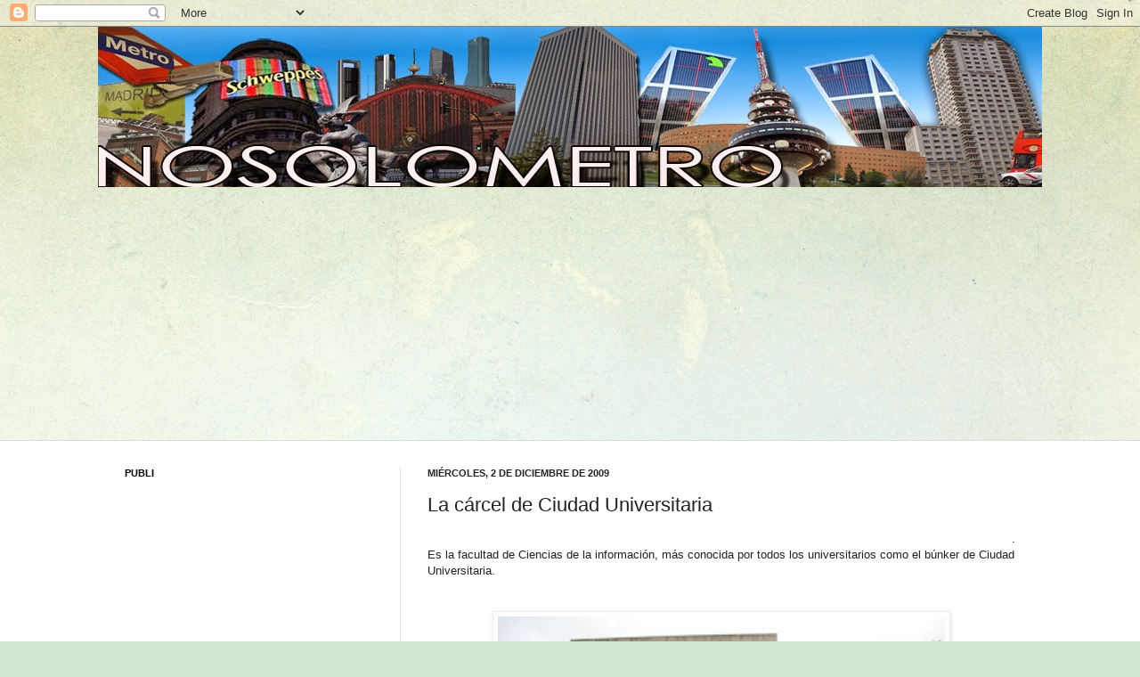

--- FILE ---
content_type: text/html; charset=UTF-8
request_url: https://nosolometro.blogspot.com/2009/12/el-bunker-de-ciudad-universitaria.html?showComment=1259819706782
body_size: 23527
content:
<!DOCTYPE html>
<html class='v2' dir='ltr' lang='es'>
<head>
<link href='https://www.blogger.com/static/v1/widgets/335934321-css_bundle_v2.css' rel='stylesheet' type='text/css'/>
<meta content='width=1100' name='viewport'/>
<meta content='text/html; charset=UTF-8' http-equiv='Content-Type'/>
<meta content='blogger' name='generator'/>
<link href='https://nosolometro.blogspot.com/favicon.ico' rel='icon' type='image/x-icon'/>
<link href='http://nosolometro.blogspot.com/2009/12/el-bunker-de-ciudad-universitaria.html' rel='canonical'/>
<link rel="alternate" type="application/atom+xml" title="nosolometro - Atom" href="https://nosolometro.blogspot.com/feeds/posts/default" />
<link rel="alternate" type="application/rss+xml" title="nosolometro - RSS" href="https://nosolometro.blogspot.com/feeds/posts/default?alt=rss" />
<link rel="service.post" type="application/atom+xml" title="nosolometro - Atom" href="https://www.blogger.com/feeds/2879763265296105099/posts/default" />

<link rel="alternate" type="application/atom+xml" title="nosolometro - Atom" href="https://nosolometro.blogspot.com/feeds/3319241232823477700/comments/default" />
<!--Can't find substitution for tag [blog.ieCssRetrofitLinks]-->
<link href='https://blogger.googleusercontent.com/img/b/R29vZ2xl/AVvXsEh2UykbbDW9ho58lJwN8VCPS-jqn7yMuvmh8LFq3dl8KydfKq2MCWT_7xDovSNtNIESulqNS8wrHLgrn9bRTLkBCgXDUNWU_15ZcMKO8CTzGyP7BOcaG4JSO3IhwxBB4iDzoix_E6yCyVG3/s320/DSC09326.jpg' rel='image_src'/>
<meta content='http://nosolometro.blogspot.com/2009/12/el-bunker-de-ciudad-universitaria.html' property='og:url'/>
<meta content='La cárcel de Ciudad Universitaria' property='og:title'/>
<meta content='. Es la facultad de Ciencias de la información, más conocida por todos los universitarios como el búnker de Ciudad Universitaria. Se trata d...' property='og:description'/>
<meta content='https://blogger.googleusercontent.com/img/b/R29vZ2xl/AVvXsEh2UykbbDW9ho58lJwN8VCPS-jqn7yMuvmh8LFq3dl8KydfKq2MCWT_7xDovSNtNIESulqNS8wrHLgrn9bRTLkBCgXDUNWU_15ZcMKO8CTzGyP7BOcaG4JSO3IhwxBB4iDzoix_E6yCyVG3/w1200-h630-p-k-no-nu/DSC09326.jpg' property='og:image'/>
<title>nosolometro: La cárcel de Ciudad Universitaria</title>
<style id='page-skin-1' type='text/css'><!--
/*
-----------------------------------------------
Blogger Template Style
Name:     Simple
Designer: Josh Peterson
URL:      www.noaesthetic.com
----------------------------------------------- */
/* Variable definitions
====================
<Variable name="keycolor" description="Main Color" type="color" default="#66bbdd"/>
<Group description="Page Text" selector="body">
<Variable name="body.font" description="Font" type="font"
default="normal normal 12px Arial, Tahoma, Helvetica, FreeSans, sans-serif"/>
<Variable name="body.text.color" description="Text Color" type="color" default="#222222"/>
</Group>
<Group description="Backgrounds" selector=".body-fauxcolumns-outer">
<Variable name="body.background.color" description="Outer Background" type="color" default="#66bbdd"/>
<Variable name="content.background.color" description="Main Background" type="color" default="#ffffff"/>
<Variable name="header.background.color" description="Header Background" type="color" default="transparent"/>
</Group>
<Group description="Links" selector=".main-outer">
<Variable name="link.color" description="Link Color" type="color" default="#2288bb"/>
<Variable name="link.visited.color" description="Visited Color" type="color" default="#888888"/>
<Variable name="link.hover.color" description="Hover Color" type="color" default="#33aaff"/>
</Group>
<Group description="Blog Title" selector=".header h1">
<Variable name="header.font" description="Font" type="font"
default="normal normal 60px Arial, Tahoma, Helvetica, FreeSans, sans-serif"/>
<Variable name="header.text.color" description="Title Color" type="color" default="#3399bb" />
</Group>
<Group description="Blog Description" selector=".header .description">
<Variable name="description.text.color" description="Description Color" type="color"
default="#777777" />
</Group>
<Group description="Tabs Text" selector=".tabs-inner .widget li a">
<Variable name="tabs.font" description="Font" type="font"
default="normal normal 14px Arial, Tahoma, Helvetica, FreeSans, sans-serif"/>
<Variable name="tabs.text.color" description="Text Color" type="color" default="#999999"/>
<Variable name="tabs.selected.text.color" description="Selected Color" type="color" default="#000000"/>
</Group>
<Group description="Tabs Background" selector=".tabs-outer .PageList">
<Variable name="tabs.background.color" description="Background Color" type="color" default="#f5f5f5"/>
<Variable name="tabs.selected.background.color" description="Selected Color" type="color" default="#eeeeee"/>
</Group>
<Group description="Post Title" selector="h3.post-title, .comments h4">
<Variable name="post.title.font" description="Font" type="font"
default="normal normal 22px Arial, Tahoma, Helvetica, FreeSans, sans-serif"/>
</Group>
<Group description="Date Header" selector=".date-header">
<Variable name="date.header.color" description="Text Color" type="color"
default="#222222"/>
<Variable name="date.header.background.color" description="Background Color" type="color"
default="transparent"/>
</Group>
<Group description="Post Footer" selector=".post-footer">
<Variable name="post.footer.text.color" description="Text Color" type="color" default="#666666"/>
<Variable name="post.footer.background.color" description="Background Color" type="color"
default="#f9f9f9"/>
<Variable name="post.footer.border.color" description="Shadow Color" type="color" default="#eeeeee"/>
</Group>
<Group description="Gadgets" selector="h2">
<Variable name="widget.title.font" description="Title Font" type="font"
default="normal bold 11px Arial, Tahoma, Helvetica, FreeSans, sans-serif"/>
<Variable name="widget.title.text.color" description="Title Color" type="color" default="#000000"/>
<Variable name="widget.alternate.text.color" description="Alternate Color" type="color" default="#999999"/>
</Group>
<Group description="Images" selector=".main-inner">
<Variable name="image.background.color" description="Background Color" type="color" default="#ffffff"/>
<Variable name="image.border.color" description="Border Color" type="color" default="#eeeeee"/>
<Variable name="image.text.color" description="Caption Text Color" type="color" default="#222222"/>
</Group>
<Group description="Accents" selector=".content-inner">
<Variable name="body.rule.color" description="Separator Line Color" type="color" default="#eeeeee"/>
<Variable name="tabs.border.color" description="Tabs Border Color" type="color" default="#dddddd"/>
</Group>
<Variable name="body.background" description="Body Background" type="background"
color="#cfe7d1" default="$(color) none repeat scroll top left"/>
<Variable name="body.background.override" description="Body Background Override" type="string" default=""/>
<Variable name="body.background.gradient.cap" description="Body Gradient Cap" type="url"
default="url(//www.blogblog.com/1kt/simple/gradients_light.png)"/>
<Variable name="body.background.gradient.tile" description="Body Gradient Tile" type="url"
default="url(//www.blogblog.com/1kt/simple/body_gradient_tile_light.png)"/>
<Variable name="content.background.color.selector" description="Content Background Color Selector" type="string" default=".content-inner"/>
<Variable name="content.padding" description="Content Padding" type="length" default="10px"/>
<Variable name="content.padding.horizontal" description="Content Horizontal Padding" type="length" default="0"/>
<Variable name="content.shadow.spread" description="Content Shadow Spread" type="length" default="40px"/>
<Variable name="content.shadow.spread.webkit" description="Content Shadow Spread (WebKit)" type="length" default="5px"/>
<Variable name="content.shadow.spread.ie" description="Content Shadow Spread (IE)" type="length" default="10px"/>
<Variable name="main.border.width" description="Main Border Width" type="length" default="0"/>
<Variable name="header.background.gradient" description="Header Gradient" type="url" default="none"/>
<Variable name="header.shadow.offset.left" description="Header Shadow Offset Left" type="length" default="-1px"/>
<Variable name="header.shadow.offset.top" description="Header Shadow Offset Top" type="length" default="-1px"/>
<Variable name="header.shadow.spread" description="Header Shadow Spread" type="length" default="1px"/>
<Variable name="header.padding" description="Header Padding" type="length" default="30px"/>
<Variable name="header.border.size" description="Header Border Size" type="length" default="1px"/>
<Variable name="header.bottom.border.size" description="Header Bottom Border Size" type="length" default="0"/>
<Variable name="header.border.horizontalsize" description="Header Horizontal Border Size" type="length" default="0"/>
<Variable name="description.text.size" description="Description Text Size" type="string" default="140%"/>
<Variable name="tabs.margin.top" description="Tabs Margin Top" type="length" default="0" />
<Variable name="tabs.margin.side" description="Tabs Side Margin" type="length" default="30px" />
<Variable name="tabs.background.gradient" description="Tabs Background Gradient" type="url"
default="url(//www.blogblog.com/1kt/simple/gradients_light.png)"/>
<Variable name="tabs.border.width" description="Tabs Border Width" type="length" default="1px"/>
<Variable name="tabs.bevel.border.width" description="Tabs Bevel Border Width" type="length" default="1px"/>
<Variable name="date.header.padding" description="Date Header Padding" type="string" default="inherit"/>
<Variable name="date.header.letterspacing" description="Date Header Letter Spacing" type="string" default="inherit"/>
<Variable name="date.header.margin" description="Date Header Margin" type="string" default="inherit"/>
<Variable name="post.margin.bottom" description="Post Bottom Margin" type="length" default="25px"/>
<Variable name="image.border.small.size" description="Image Border Small Size" type="length" default="2px"/>
<Variable name="image.border.large.size" description="Image Border Large Size" type="length" default="5px"/>
<Variable name="page.width.selector" description="Page Width Selector" type="string" default=".region-inner"/>
<Variable name="page.width" description="Page Width" type="string" default="auto"/>
<Variable name="main.section.margin" description="Main Section Margin" type="length" default="15px"/>
<Variable name="main.padding" description="Main Padding" type="length" default="15px"/>
<Variable name="main.padding.top" description="Main Padding Top" type="length" default="30px"/>
<Variable name="main.padding.bottom" description="Main Padding Bottom" type="length" default="30px"/>
<Variable name="paging.background"
color="#ffffff"
description="Background of blog paging area" type="background"
default="transparent none no-repeat scroll top center"/>
<Variable name="footer.bevel" description="Bevel border length of footer" type="length" default="0"/>
<Variable name="mobile.background.overlay" description="Mobile Background Overlay" type="string"
default="transparent none repeat scroll top left"/>
<Variable name="mobile.background.size" description="Mobile Background Size" type="string" default="auto"/>
<Variable name="mobile.button.color" description="Mobile Button Color" type="color" default="#ffffff" />
<Variable name="startSide" description="Side where text starts in blog language" type="automatic" default="left"/>
<Variable name="endSide" description="Side where text ends in blog language" type="automatic" default="right"/>
*/
/* Content
----------------------------------------------- */
body, .body-fauxcolumn-outer {
font: normal normal 12px Arial, Tahoma, Helvetica, FreeSans, sans-serif;
color: #222222;
background: #cfe7d1 url(//themes.googleusercontent.com/image?id=1x_TqXo6-7t6y2ZiuOyQ2Bk6Zod9CTtyKYtRui0IeQJe6hVlJcQiXYG2xQGkxKvl6iZMJ) repeat fixed top center /* Credit: gaffera (http://www.istockphoto.com/googleimages.php?id=4072573&amp;platform=blogger) */;
padding: 0 0 0 0;
background-attachment: scroll;
}
html body .content-outer {
min-width: 0;
max-width: 100%;
width: 100%;
}
a:link {
text-decoration:none;
color: #2723a3;
}
a:visited {
text-decoration:none;
color: #a3239e;
}
a:hover {
text-decoration:underline;
color: #5dc2c0;
}
.body-fauxcolumn-outer .fauxcolumn-inner {
background: transparent url(//www.blogblog.com/1kt/simple/body_gradient_tile_light.png) repeat scroll top left;
_background-image: none;
}
.body-fauxcolumn-outer .cap-top {
position: absolute;
z-index: 1;
height: 400px;
width: 100%;
background: #cfe7d1 url(//themes.googleusercontent.com/image?id=1x_TqXo6-7t6y2ZiuOyQ2Bk6Zod9CTtyKYtRui0IeQJe6hVlJcQiXYG2xQGkxKvl6iZMJ) repeat fixed top center /* Credit: gaffera (http://www.istockphoto.com/googleimages.php?id=4072573&amp;platform=blogger) */;
background-attachment: scroll;
}
.body-fauxcolumn-outer .cap-top .cap-left {
width: 100%;
background: transparent url(//www.blogblog.com/1kt/simple/gradients_light.png) repeat-x scroll top left;
_background-image: none;
}
.content-outer {
-moz-box-shadow: 0 0 0 rgba(0, 0, 0, .15);
-webkit-box-shadow: 0 0 0 rgba(0, 0, 0, .15);
-goog-ms-box-shadow: 0 0 0 #333333;
box-shadow: 0 0 0 rgba(0, 0, 0, .15);
margin-bottom: 1px;
}
.content-inner {
padding: 0 0;
}
.main-outer, .footer-outer {
background-color: #ffffff;
}
/* Header
----------------------------------------------- */
.header-outer {
background: transparent none repeat-x scroll 0 -400px;
_background-image: none;
}
.Header h1 {
font: normal normal 70px Arial, Tahoma, Helvetica, FreeSans, sans-serif;
color: #249fa3;
text-shadow: 0 0 0 rgba(0, 0, 0, .2);
}
.Header h1 a {
color: #249fa3;
}
.Header .description {
font-size: 200%;
color: #444444;
}
.header-inner .Header .titlewrapper {
padding: 22px 30px;
}
.header-inner .Header .descriptionwrapper {
padding: 0 30px;
}
/* Tabs
----------------------------------------------- */
.tabs-inner .section:first-child {
border-top: 0 solid #dddddd;
}
.tabs-inner .section:first-child ul {
margin-top: -0;
border-top: 0 solid #dddddd;
border-left: 0 solid #dddddd;
border-right: 0 solid #dddddd;
}
.tabs-inner .widget ul {
background: transparent none repeat-x scroll 0 -800px;
_background-image: none;
border-bottom: 0 solid #dddddd;
margin-top: 0;
margin-left: -0;
margin-right: -0;
}
.tabs-inner .widget li a {
display: inline-block;
padding: .6em 1em;
font: normal normal 20px Arial, Tahoma, Helvetica, FreeSans, sans-serif;
color: #00818b;
border-left: 0 solid #ffffff;
border-right: 0 solid #dddddd;
}
.tabs-inner .widget li:first-child a {
border-left: none;
}
.tabs-inner .widget li.selected a, .tabs-inner .widget li a:hover {
color: #444444;
background-color: transparent;
text-decoration: none;
}
/* Columns
----------------------------------------------- */
.main-outer {
border-top: 1px solid #dddddd;
}
.fauxcolumn-left-outer .fauxcolumn-inner {
border-right: 1px solid #dddddd;
}
.fauxcolumn-right-outer .fauxcolumn-inner {
border-left: 1px solid #dddddd;
}
/* Headings
----------------------------------------------- */
h2 {
margin: 0 0 1em 0;
font: normal bold 11px Arial, Tahoma, Helvetica, FreeSans, sans-serif;
color: #000000;
text-transform: uppercase;
}
/* Widgets
----------------------------------------------- */
.widget .zippy {
color: #999999;
text-shadow: 2px 2px 1px rgba(0, 0, 0, .1);
}
.widget .popular-posts ul {
list-style: none;
}
/* Posts
----------------------------------------------- */
.date-header span {
background-color: transparent;
color: #222222;
padding: inherit;
letter-spacing: inherit;
margin: inherit;
}
.main-inner {
padding-top: 30px;
padding-bottom: 30px;
}
.main-inner .column-center-inner {
padding: 0 15px;
}
.main-inner .column-center-inner .section {
margin: 0 15px;
}
.post {
margin: 0 0 25px 0;
}
h3.post-title, .comments h4 {
font: normal normal 22px Arial, Tahoma, Helvetica, FreeSans, sans-serif;
margin: .75em 0 0;
}
.post-body {
font-size: 110%;
line-height: 1.4;
position: relative;
}
.post-body img, .post-body .tr-caption-container, .Profile img, .Image img,
.BlogList .item-thumbnail img {
padding: 2px;
background: #ffffff;
border: 1px solid #eeeeee;
-moz-box-shadow: 1px 1px 5px rgba(0, 0, 0, .1);
-webkit-box-shadow: 1px 1px 5px rgba(0, 0, 0, .1);
box-shadow: 1px 1px 5px rgba(0, 0, 0, .1);
}
.post-body img, .post-body .tr-caption-container {
padding: 5px;
}
.post-body .tr-caption-container {
color: #222222;
}
.post-body .tr-caption-container img {
padding: 0;
background: transparent;
border: none;
-moz-box-shadow: 0 0 0 rgba(0, 0, 0, .1);
-webkit-box-shadow: 0 0 0 rgba(0, 0, 0, .1);
box-shadow: 0 0 0 rgba(0, 0, 0, .1);
}
.post-header {
margin: 0 0 1.5em;
line-height: 1.6;
font-size: 90%;
}
.post-footer {
margin: 20px -2px 0;
padding: 5px 10px;
color: #666666;
background-color: #f9f9f9;
border-bottom: 1px solid #eeeeee;
line-height: 1.6;
font-size: 90%;
}
#comments .comment-author {
padding-top: 1.5em;
border-top: 1px solid #dddddd;
background-position: 0 1.5em;
}
#comments .comment-author:first-child {
padding-top: 0;
border-top: none;
}
.avatar-image-container {
margin: .2em 0 0;
}
#comments .avatar-image-container img {
border: 1px solid #eeeeee;
}
/* Comments
----------------------------------------------- */
.comments .comments-content .icon.blog-author {
background-repeat: no-repeat;
background-image: url([data-uri]);
}
.comments .comments-content .loadmore a {
border-top: 1px solid #999999;
border-bottom: 1px solid #999999;
}
.comments .comment-thread.inline-thread {
background-color: #f9f9f9;
}
.comments .continue {
border-top: 2px solid #999999;
}
/* Accents
---------------------------------------------- */
.section-columns td.columns-cell {
border-left: 1px solid #dddddd;
}
.blog-pager {
background: transparent none no-repeat scroll top center;
}
.blog-pager-older-link, .home-link,
.blog-pager-newer-link {
background-color: #ffffff;
padding: 5px;
}
.footer-outer {
border-top: 0 dashed #bbbbbb;
}
/* Mobile
----------------------------------------------- */
body.mobile  {
background-size: auto;
}
.mobile .body-fauxcolumn-outer {
background: transparent none repeat scroll top left;
}
.mobile .body-fauxcolumn-outer .cap-top {
background-size: 100% auto;
}
.mobile .content-outer {
-webkit-box-shadow: 0 0 3px rgba(0, 0, 0, .15);
box-shadow: 0 0 3px rgba(0, 0, 0, .15);
padding: 0 0;
}
body.mobile .AdSense {
margin: 0 -0;
}
.mobile .tabs-inner .widget ul {
margin-left: 0;
margin-right: 0;
}
.mobile .post {
margin: 0;
}
.mobile .main-inner .column-center-inner .section {
margin: 0;
}
.mobile .date-header span {
padding: 0.1em 10px;
margin: 0 -10px;
}
.mobile h3.post-title {
margin: 0;
}
.mobile .blog-pager {
background: transparent none no-repeat scroll top center;
}
.mobile .footer-outer {
border-top: none;
}
.mobile .main-inner, .mobile .footer-inner {
background-color: #ffffff;
}
.mobile-index-contents {
color: #222222;
}
.mobile-link-button {
background-color: #2723a3;
}
.mobile-link-button a:link, .mobile-link-button a:visited {
color: #ffffff;
}
.mobile .tabs-inner .section:first-child {
border-top: none;
}
.mobile .tabs-inner .PageList .widget-content {
background-color: transparent;
color: #444444;
border-top: 0 solid #dddddd;
border-bottom: 0 solid #dddddd;
}
.mobile .tabs-inner .PageList .widget-content .pagelist-arrow {
border-left: 1px solid #dddddd;
}

--></style>
<style id='template-skin-1' type='text/css'><!--
body {
min-width: 1060px;
}
.content-outer, .content-fauxcolumn-outer, .region-inner {
min-width: 1060px;
max-width: 1060px;
_width: 1060px;
}
.main-inner .columns {
padding-left: 340px;
padding-right: 0px;
}
.main-inner .fauxcolumn-center-outer {
left: 340px;
right: 0px;
/* IE6 does not respect left and right together */
_width: expression(this.parentNode.offsetWidth -
parseInt("340px") -
parseInt("0px") + 'px');
}
.main-inner .fauxcolumn-left-outer {
width: 340px;
}
.main-inner .fauxcolumn-right-outer {
width: 0px;
}
.main-inner .column-left-outer {
width: 340px;
right: 100%;
margin-left: -340px;
}
.main-inner .column-right-outer {
width: 0px;
margin-right: -0px;
}
#layout {
min-width: 0;
}
#layout .content-outer {
min-width: 0;
width: 800px;
}
#layout .region-inner {
min-width: 0;
width: auto;
}
body#layout div.add_widget {
padding: 8px;
}
body#layout div.add_widget a {
margin-left: 32px;
}
--></style>
<style>
    body {background-image:url(\/\/themes.googleusercontent.com\/image?id=1x_TqXo6-7t6y2ZiuOyQ2Bk6Zod9CTtyKYtRui0IeQJe6hVlJcQiXYG2xQGkxKvl6iZMJ);}
    
@media (max-width: 200px) { body {background-image:url(\/\/themes.googleusercontent.com\/image?id=1x_TqXo6-7t6y2ZiuOyQ2Bk6Zod9CTtyKYtRui0IeQJe6hVlJcQiXYG2xQGkxKvl6iZMJ&options=w200);}}
@media (max-width: 400px) and (min-width: 201px) { body {background-image:url(\/\/themes.googleusercontent.com\/image?id=1x_TqXo6-7t6y2ZiuOyQ2Bk6Zod9CTtyKYtRui0IeQJe6hVlJcQiXYG2xQGkxKvl6iZMJ&options=w400);}}
@media (max-width: 800px) and (min-width: 401px) { body {background-image:url(\/\/themes.googleusercontent.com\/image?id=1x_TqXo6-7t6y2ZiuOyQ2Bk6Zod9CTtyKYtRui0IeQJe6hVlJcQiXYG2xQGkxKvl6iZMJ&options=w800);}}
@media (max-width: 1200px) and (min-width: 801px) { body {background-image:url(\/\/themes.googleusercontent.com\/image?id=1x_TqXo6-7t6y2ZiuOyQ2Bk6Zod9CTtyKYtRui0IeQJe6hVlJcQiXYG2xQGkxKvl6iZMJ&options=w1200);}}
/* Last tag covers anything over one higher than the previous max-size cap. */
@media (min-width: 1201px) { body {background-image:url(\/\/themes.googleusercontent.com\/image?id=1x_TqXo6-7t6y2ZiuOyQ2Bk6Zod9CTtyKYtRui0IeQJe6hVlJcQiXYG2xQGkxKvl6iZMJ&options=w1600);}}
  </style>
<link href='https://www.blogger.com/dyn-css/authorization.css?targetBlogID=2879763265296105099&amp;zx=2e109f92-b410-49d7-b3d8-02fbf5950efd' media='none' onload='if(media!=&#39;all&#39;)media=&#39;all&#39;' rel='stylesheet'/><noscript><link href='https://www.blogger.com/dyn-css/authorization.css?targetBlogID=2879763265296105099&amp;zx=2e109f92-b410-49d7-b3d8-02fbf5950efd' rel='stylesheet'/></noscript>
<meta name='google-adsense-platform-account' content='ca-host-pub-1556223355139109'/>
<meta name='google-adsense-platform-domain' content='blogspot.com'/>

<!-- data-ad-client=ca-pub-2227011238892060 -->

</head>
<body class='loading'>
<div class='navbar section' id='navbar' name='Barra de navegación'><div class='widget Navbar' data-version='1' id='Navbar1'><script type="text/javascript">
    function setAttributeOnload(object, attribute, val) {
      if(window.addEventListener) {
        window.addEventListener('load',
          function(){ object[attribute] = val; }, false);
      } else {
        window.attachEvent('onload', function(){ object[attribute] = val; });
      }
    }
  </script>
<div id="navbar-iframe-container"></div>
<script type="text/javascript" src="https://apis.google.com/js/platform.js"></script>
<script type="text/javascript">
      gapi.load("gapi.iframes:gapi.iframes.style.bubble", function() {
        if (gapi.iframes && gapi.iframes.getContext) {
          gapi.iframes.getContext().openChild({
              url: 'https://www.blogger.com/navbar/2879763265296105099?po\x3d3319241232823477700\x26origin\x3dhttps://nosolometro.blogspot.com',
              where: document.getElementById("navbar-iframe-container"),
              id: "navbar-iframe"
          });
        }
      });
    </script><script type="text/javascript">
(function() {
var script = document.createElement('script');
script.type = 'text/javascript';
script.src = '//pagead2.googlesyndication.com/pagead/js/google_top_exp.js';
var head = document.getElementsByTagName('head')[0];
if (head) {
head.appendChild(script);
}})();
</script>
</div></div>
<div class='body-fauxcolumns'>
<div class='fauxcolumn-outer body-fauxcolumn-outer'>
<div class='cap-top'>
<div class='cap-left'></div>
<div class='cap-right'></div>
</div>
<div class='fauxborder-left'>
<div class='fauxborder-right'></div>
<div class='fauxcolumn-inner'>
</div>
</div>
<div class='cap-bottom'>
<div class='cap-left'></div>
<div class='cap-right'></div>
</div>
</div>
</div>
<div class='content'>
<div class='content-fauxcolumns'>
<div class='fauxcolumn-outer content-fauxcolumn-outer'>
<div class='cap-top'>
<div class='cap-left'></div>
<div class='cap-right'></div>
</div>
<div class='fauxborder-left'>
<div class='fauxborder-right'></div>
<div class='fauxcolumn-inner'>
</div>
</div>
<div class='cap-bottom'>
<div class='cap-left'></div>
<div class='cap-right'></div>
</div>
</div>
</div>
<div class='content-outer'>
<div class='content-cap-top cap-top'>
<div class='cap-left'></div>
<div class='cap-right'></div>
</div>
<div class='fauxborder-left content-fauxborder-left'>
<div class='fauxborder-right content-fauxborder-right'></div>
<div class='content-inner'>
<header>
<div class='header-outer'>
<div class='header-cap-top cap-top'>
<div class='cap-left'></div>
<div class='cap-right'></div>
</div>
<div class='fauxborder-left header-fauxborder-left'>
<div class='fauxborder-right header-fauxborder-right'></div>
<div class='region-inner header-inner'>
<div class='header section' id='header' name='Cabecera'><div class='widget Header' data-version='1' id='Header1'>
<div id='header-inner'>
<a href='https://nosolometro.blogspot.com/' style='display: block'>
<img alt='nosolometro' height='180px; ' id='Header1_headerimg' src='https://blogger.googleusercontent.com/img/b/R29vZ2xl/AVvXsEiCw0nozxtPRmAjEE2K8NWWSTDWDYX4OxmCM_506ueZI6optonrBbheVEa9TyaMBbfNRzi9AXAqE0sGH83eilBlNo4I8ykQStEknXBO9Zzri50t-2Xql_-s5ZSDQMfhD1KDsbFoIW57hgI/s1600/logonosolometro.jpg' style='display: block' width='1263px; '/>
</a>
</div>
</div></div>
</div>
</div>
<div class='header-cap-bottom cap-bottom'>
<div class='cap-left'></div>
<div class='cap-right'></div>
</div>
</div>
</header>
<div class='tabs-outer'>
<div class='tabs-cap-top cap-top'>
<div class='cap-left'></div>
<div class='cap-right'></div>
</div>
<div class='fauxborder-left tabs-fauxborder-left'>
<div class='fauxborder-right tabs-fauxborder-right'></div>
<div class='region-inner tabs-inner'>
<div class='tabs section' id='crosscol' name='Multicolumnas'><div class='widget HTML' data-version='1' id='HTML3'>
<div class='widget-content'>
<script async src="//pagead2.googlesyndication.com/pagead/js/adsbygoogle.js"></script>
<!-- publi -->
<ins class="adsbygoogle"
     style="display:inline-block;width:336px;height:280px"
     data-ad-client="ca-pub-2227011238892060"
     data-ad-slot="5907747560"></ins>
<script>
(adsbygoogle = window.adsbygoogle || []).push({});
</script>
</div>
<div class='clear'></div>
</div></div>
<div class='tabs no-items section' id='crosscol-overflow' name='Cross-Column 2'></div>
</div>
</div>
<div class='tabs-cap-bottom cap-bottom'>
<div class='cap-left'></div>
<div class='cap-right'></div>
</div>
</div>
<div class='main-outer'>
<div class='main-cap-top cap-top'>
<div class='cap-left'></div>
<div class='cap-right'></div>
</div>
<div class='fauxborder-left main-fauxborder-left'>
<div class='fauxborder-right main-fauxborder-right'></div>
<div class='region-inner main-inner'>
<div class='columns fauxcolumns'>
<div class='fauxcolumn-outer fauxcolumn-center-outer'>
<div class='cap-top'>
<div class='cap-left'></div>
<div class='cap-right'></div>
</div>
<div class='fauxborder-left'>
<div class='fauxborder-right'></div>
<div class='fauxcolumn-inner'>
</div>
</div>
<div class='cap-bottom'>
<div class='cap-left'></div>
<div class='cap-right'></div>
</div>
</div>
<div class='fauxcolumn-outer fauxcolumn-left-outer'>
<div class='cap-top'>
<div class='cap-left'></div>
<div class='cap-right'></div>
</div>
<div class='fauxborder-left'>
<div class='fauxborder-right'></div>
<div class='fauxcolumn-inner'>
</div>
</div>
<div class='cap-bottom'>
<div class='cap-left'></div>
<div class='cap-right'></div>
</div>
</div>
<div class='fauxcolumn-outer fauxcolumn-right-outer'>
<div class='cap-top'>
<div class='cap-left'></div>
<div class='cap-right'></div>
</div>
<div class='fauxborder-left'>
<div class='fauxborder-right'></div>
<div class='fauxcolumn-inner'>
</div>
</div>
<div class='cap-bottom'>
<div class='cap-left'></div>
<div class='cap-right'></div>
</div>
</div>
<!-- corrects IE6 width calculation -->
<div class='columns-inner'>
<div class='column-center-outer'>
<div class='column-center-inner'>
<div class='main section' id='main' name='Principal'><div class='widget Blog' data-version='1' id='Blog1'>
<div class='blog-posts hfeed'>

          <div class="date-outer">
        
<h2 class='date-header'><span>miércoles, 2 de diciembre de 2009</span></h2>

          <div class="date-posts">
        
<div class='post-outer'>
<div class='post hentry uncustomized-post-template' itemprop='blogPost' itemscope='itemscope' itemtype='http://schema.org/BlogPosting'>
<meta content='https://blogger.googleusercontent.com/img/b/R29vZ2xl/AVvXsEh2UykbbDW9ho58lJwN8VCPS-jqn7yMuvmh8LFq3dl8KydfKq2MCWT_7xDovSNtNIESulqNS8wrHLgrn9bRTLkBCgXDUNWU_15ZcMKO8CTzGyP7BOcaG4JSO3IhwxBB4iDzoix_E6yCyVG3/s320/DSC09326.jpg' itemprop='image_url'/>
<meta content='2879763265296105099' itemprop='blogId'/>
<meta content='3319241232823477700' itemprop='postId'/>
<a name='3319241232823477700'></a>
<h3 class='post-title entry-title' itemprop='name'>
La cárcel de Ciudad Universitaria
</h3>
<div class='post-header'>
<div class='post-header-line-1'></div>
</div>
<div class='post-body entry-content' id='post-body-3319241232823477700' itemprop='description articleBody'>
<div style="text-align: right;">.<br /></div>Es la facultad de Ciencias de la información, más conocida por todos los universitarios como el búnker de Ciudad Universitaria.<br /><br /><br /><a href="https://blogger.googleusercontent.com/img/b/R29vZ2xl/AVvXsEh2UykbbDW9ho58lJwN8VCPS-jqn7yMuvmh8LFq3dl8KydfKq2MCWT_7xDovSNtNIESulqNS8wrHLgrn9bRTLkBCgXDUNWU_15ZcMKO8CTzGyP7BOcaG4JSO3IhwxBB4iDzoix_E6yCyVG3/s1600-h/DSC09326.jpg" onblur="try {parent.deselectBloggerImageGracefully();} catch(e) {}"><img alt="" border="0" id="BLOGGER_PHOTO_ID_5410755477756576338" src="https://blogger.googleusercontent.com/img/b/R29vZ2xl/AVvXsEh2UykbbDW9ho58lJwN8VCPS-jqn7yMuvmh8LFq3dl8KydfKq2MCWT_7xDovSNtNIESulqNS8wrHLgrn9bRTLkBCgXDUNWU_15ZcMKO8CTzGyP7BOcaG4JSO3IhwxBB4iDzoix_E6yCyVG3/s320/DSC09326.jpg" style="margin: 0px auto 10px; display: block; text-align: center; cursor: pointer; width: 502px; height: 376px;" /></a><br />Se trata de un horrible edificio de hormigón gris en mitad de una gran pradera verde. El diseño siempre ha sido duramente criticado por todo el mundo.<br /><br /><a href="https://blogger.googleusercontent.com/img/b/R29vZ2xl/AVvXsEgCrQ_f3VkAJ5J-GJzKHSYkFPWniSnNO3ALUcQ2R7TMSxR48Yvr-aJnPTOif_Nm_2znb7xUCdb6ja8x81PyPg5e6-W5AxuuxIP34j8Q67llce3WedmsAdS47POCWlvSz6n8HzpR_mvXx7aI/s1600-h/DSC09321.jpg" onblur="try {parent.deselectBloggerImageGracefully();} catch(e) {}"><img alt="" border="0" id="BLOGGER_PHOTO_ID_5410754102466587650" src="https://blogger.googleusercontent.com/img/b/R29vZ2xl/AVvXsEgCrQ_f3VkAJ5J-GJzKHSYkFPWniSnNO3ALUcQ2R7TMSxR48Yvr-aJnPTOif_Nm_2znb7xUCdb6ja8x81PyPg5e6-W5AxuuxIP34j8Q67llce3WedmsAdS47POCWlvSz6n8HzpR_mvXx7aI/s320/DSC09321.jpg" style="margin: 0px auto 10px; display: block; text-align: center; cursor: pointer; width: 504px; height: 377px;" /></a><br />Cuentan las leyendas urbanas que la Facultad de Ciencias de la Información en su día fue una antigua cárcel de mujeres y algunos aseguran que es un lugar maldito con un pasado turbulento donde pasaron muchas cosas.<br />Otra versión dice que la cárcel nunca llegó a ser habitada por las presas y tras su abandono la adquirió la Complutense para hacer la facultad.<br /><br /><br /><div style="text-align: center;"><a href="https://blogger.googleusercontent.com/img/b/R29vZ2xl/AVvXsEg4cVx0lNLQoGUHn3bIl3uYTQXPaVcq9rJVGXKZAKNeoBOkeamKLTXAHG5SwH08KI47OpFPW5uhMArgNB-b34SMh7wzXkXFoICeSSKOitWgHoo8IIeViJ8zF_FMLsXZexMzjgLULvcfM66h/s1600-h/DSC09320.jpg" onblur="try {parent.deselectBloggerImageGracefully();} catch(e) {}"><img alt="" border="0" id="BLOGGER_PHOTO_ID_5410754100819941634" src="https://blogger.googleusercontent.com/img/b/R29vZ2xl/AVvXsEg4cVx0lNLQoGUHn3bIl3uYTQXPaVcq9rJVGXKZAKNeoBOkeamKLTXAHG5SwH08KI47OpFPW5uhMArgNB-b34SMh7wzXkXFoICeSSKOitWgHoo8IIeViJ8zF_FMLsXZexMzjgLULvcfM66h/s320/DSC09320.jpg" style="margin: 0px auto 10px; display: block; text-align: center; cursor: pointer; width: 500px; height: 374px;" /></a><span style="font-weight: bold;">Patio interior de Ciencias de la información</span><br /><br /><div style="text-align: left;">Por sus aulas han pasado miles de estudiantes con mucho talento como Amenabar quién volvió hasta su antigua facultad sin finalizar los estudios  porque suspendía para grabar parte de su primera gran obra cinematográfica (Tesis) por los oscuros pasillos de los sótanos.<br /></div></div><br /><a href="https://blogger.googleusercontent.com/img/b/R29vZ2xl/AVvXsEgcA7QzcEjX9erOjNCDEKkdKrdNJVsCm9q8Fdo-Kvy38sXjF5fkj2Qve6T9BuyHJ5lVSKB-ZHgkrz5EwBX-WzsE3EK9zi3Yb1p1WKHZSQ1uwJQXW6CyxC5P-gYOWr86G9MVIU5dAkm6FHwW/s1600-h/DSC09319.jpg" onblur="try {parent.deselectBloggerImageGracefully();} catch(e) {}"><img alt="" border="0" id="BLOGGER_PHOTO_ID_5410754093492206530" src="https://blogger.googleusercontent.com/img/b/R29vZ2xl/AVvXsEgcA7QzcEjX9erOjNCDEKkdKrdNJVsCm9q8Fdo-Kvy38sXjF5fkj2Qve6T9BuyHJ5lVSKB-ZHgkrz5EwBX-WzsE3EK9zi3Yb1p1WKHZSQ1uwJQXW6CyxC5P-gYOWr86G9MVIU5dAkm6FHwW/s320/DSC09319.jpg" style="margin: 0px auto 10px; display: block; text-align: center; cursor: pointer; width: 499px; height: 374px;" /></a><br />El Búnker es la facultad que todo el personal universitario  visita o ha visitado alguna vez. Es famoso por su "anarquía", un sitio donde puedes hacer casi todo porque las normas son diferentes. Desde fumar porros en los pasillos, colocar carteles reivindicativos o manifestar tu repulsa por cualquier causa. No quiero decir que los alumnos de Ciencias de la Información sean unos golferas. No haya malos entendidos.<br /><br /><div style="text-align: center;"><a href="https://blogger.googleusercontent.com/img/b/R29vZ2xl/AVvXsEicibK9DNZoe1LWSpMxuG9QjTGtWONzio_Hav1QILqSnsdUN1hdofdzG2XUhHFrjky_6gtIRZNpsg-TR1d9QEVvlVEnKJKrAXxz-eL15yGaM8iYyFUTG7eEMd-Tpy1u42_jb0mc8ZjtfZHx/s1600-h/DSC09311.jpg" onblur="try {parent.deselectBloggerImageGracefully();} catch(e) {}"><img alt="" border="0" id="BLOGGER_PHOTO_ID_5410754091019890162" src="https://blogger.googleusercontent.com/img/b/R29vZ2xl/AVvXsEicibK9DNZoe1LWSpMxuG9QjTGtWONzio_Hav1QILqSnsdUN1hdofdzG2XUhHFrjky_6gtIRZNpsg-TR1d9QEVvlVEnKJKrAXxz-eL15yGaM8iYyFUTG7eEMd-Tpy1u42_jb0mc8ZjtfZHx/s320/DSC09311.jpg" style="margin: 0px auto 10px; display: block; text-align: center; cursor: pointer; width: 500px; height: 374px;" /></a><span style="font-weight: bold;">Una cervecita a las puertas de Ciencias de la Información</span><br /></div><br /><a href="https://blogger.googleusercontent.com/img/b/R29vZ2xl/AVvXsEjydJC5OKbnfK9SRh25huOHihIi19ztx88UV0qGwu-LcNanHoILsZbNRGY6FtGQZJ-dFW0Eqqxds7qNiSPWENO9UUPBxOxh_YqOhgB6jk2SEMQu_TWRYBvUat1CSu6CqWi6wRNh9F06DiME/s1600-h/DSC09308.jpg" onblur="try {parent.deselectBloggerImageGracefully();} catch(e) {}"><img alt="" border="0" id="BLOGGER_PHOTO_ID_5410754085508146226" src="https://blogger.googleusercontent.com/img/b/R29vZ2xl/AVvXsEjydJC5OKbnfK9SRh25huOHihIi19ztx88UV0qGwu-LcNanHoILsZbNRGY6FtGQZJ-dFW0Eqqxds7qNiSPWENO9UUPBxOxh_YqOhgB6jk2SEMQu_TWRYBvUat1CSu6CqWi6wRNh9F06DiME/s320/DSC09308.jpg" style="margin: 0px auto 10px; display: block; text-align: center; cursor: pointer; width: 502px; height: 376px;" /></a><br />Ciencias de la Información cuenta con servicio de bilblioteca, Canal web televisión, oficina Erasmus y talleres de vídeos, sonido y fotografía. Una ocupación para el futuro muy atractiva profesionalmente.<br /><br /><div style="text-align: right;">.<br /></div>
<div style='clear: both;'></div>
</div>
<div class='post-footer'>
<div class='post-footer-line post-footer-line-1'>
<span class='post-author vcard'>
Publicado por
<span class='fn' itemprop='author' itemscope='itemscope' itemtype='http://schema.org/Person'>
<meta content='https://www.blogger.com/profile/07828419301903417790' itemprop='url'/>
<a class='g-profile' href='https://www.blogger.com/profile/07828419301903417790' rel='author' title='author profile'>
<span itemprop='name'>Unknown</span>
</a>
</span>
</span>
<span class='post-timestamp'>
en
<meta content='http://nosolometro.blogspot.com/2009/12/el-bunker-de-ciudad-universitaria.html' itemprop='url'/>
<a class='timestamp-link' href='https://nosolometro.blogspot.com/2009/12/el-bunker-de-ciudad-universitaria.html' rel='bookmark' title='permanent link'><abbr class='published' itemprop='datePublished' title='2009-12-02T22:28:00+01:00'>22:28:00</abbr></a>
</span>
<span class='post-comment-link'>
</span>
<span class='post-icons'>
<span class='item-action'>
<a href='https://www.blogger.com/email-post/2879763265296105099/3319241232823477700' title='Enviar entrada por correo electrónico'>
<img alt='' class='icon-action' height='13' src='https://resources.blogblog.com/img/icon18_email.gif' width='18'/>
</a>
</span>
<span class='item-control blog-admin pid-838078699'>
<a href='https://www.blogger.com/post-edit.g?blogID=2879763265296105099&postID=3319241232823477700&from=pencil' title='Editar entrada'>
<img alt='' class='icon-action' height='18' src='https://resources.blogblog.com/img/icon18_edit_allbkg.gif' width='18'/>
</a>
</span>
</span>
<div class='post-share-buttons goog-inline-block'>
<a class='goog-inline-block share-button sb-email' href='https://www.blogger.com/share-post.g?blogID=2879763265296105099&postID=3319241232823477700&target=email' target='_blank' title='Enviar por correo electrónico'><span class='share-button-link-text'>Enviar por correo electrónico</span></a><a class='goog-inline-block share-button sb-blog' href='https://www.blogger.com/share-post.g?blogID=2879763265296105099&postID=3319241232823477700&target=blog' onclick='window.open(this.href, "_blank", "height=270,width=475"); return false;' target='_blank' title='Escribe un blog'><span class='share-button-link-text'>Escribe un blog</span></a><a class='goog-inline-block share-button sb-twitter' href='https://www.blogger.com/share-post.g?blogID=2879763265296105099&postID=3319241232823477700&target=twitter' target='_blank' title='Compartir en X'><span class='share-button-link-text'>Compartir en X</span></a><a class='goog-inline-block share-button sb-facebook' href='https://www.blogger.com/share-post.g?blogID=2879763265296105099&postID=3319241232823477700&target=facebook' onclick='window.open(this.href, "_blank", "height=430,width=640"); return false;' target='_blank' title='Compartir con Facebook'><span class='share-button-link-text'>Compartir con Facebook</span></a><a class='goog-inline-block share-button sb-pinterest' href='https://www.blogger.com/share-post.g?blogID=2879763265296105099&postID=3319241232823477700&target=pinterest' target='_blank' title='Compartir en Pinterest'><span class='share-button-link-text'>Compartir en Pinterest</span></a>
</div>
</div>
<div class='post-footer-line post-footer-line-2'>
<span class='post-labels'>
Etiquetas:
<a href='https://nosolometro.blogspot.com/search/label/ciudad%20universitaria' rel='tag'>ciudad universitaria</a>,
<a href='https://nosolometro.blogspot.com/search/label/facultades%20de%20Madrid' rel='tag'>facultades de Madrid</a>,
<a href='https://nosolometro.blogspot.com/search/label/reportajes%20de%20Madrid' rel='tag'>reportajes de Madrid</a>
</span>
</div>
<div class='post-footer-line post-footer-line-3'>
<span class='post-location'>
</span>
</div>
</div>
</div>
<div class='comments' id='comments'>
<a name='comments'></a>
<h4>12 comentarios:</h4>
<div id='Blog1_comments-block-wrapper'>
<dl class='avatar-comment-indent' id='comments-block'>
<dt class='comment-author ' id='c2104683594840764893'>
<a name='c2104683594840764893'></a>
<div class="avatar-image-container vcard"><span dir="ltr"><a href="https://www.blogger.com/profile/10483143124151258878" target="" rel="nofollow" onclick="" class="avatar-hovercard" id="av-2104683594840764893-10483143124151258878"><img src="https://resources.blogblog.com/img/blank.gif" width="35" height="35" class="delayLoad" style="display: none;" longdesc="//blogger.googleusercontent.com/img/b/R29vZ2xl/AVvXsEhIWyfMAHxt6YUAEp7cndxvyqYyqR3cd8D_BtbYk2nLP-1wdMtJPylS_XpJaEenr5eHUdRhJ1zxhBHMEv-Fl39b2zsIBCKQYD5f0ZzcI_IlqLmCQxYx9r0tx4QA2IcrLQ/s45-c/*" alt="" title="Stultifer">

<noscript><img src="//blogger.googleusercontent.com/img/b/R29vZ2xl/AVvXsEhIWyfMAHxt6YUAEp7cndxvyqYyqR3cd8D_BtbYk2nLP-1wdMtJPylS_XpJaEenr5eHUdRhJ1zxhBHMEv-Fl39b2zsIBCKQYD5f0ZzcI_IlqLmCQxYx9r0tx4QA2IcrLQ/s45-c/*" width="35" height="35" class="photo" alt=""></noscript></a></span></div>
<a href='https://www.blogger.com/profile/10483143124151258878' rel='nofollow'>Stultifer</a>
dijo...
</dt>
<dd class='comment-body' id='Blog1_cmt-2104683594840764893'>
<p>
&#191;De esos edificios tan austeros salen los comentnaristas del corazón?
</p>
</dd>
<dd class='comment-footer'>
<span class='comment-timestamp'>
<a href='https://nosolometro.blogspot.com/2009/12/el-bunker-de-ciudad-universitaria.html?showComment=1259796078430#c2104683594840764893' title='comment permalink'>
3 de diciembre de 2009 a las 0:21
</a>
<span class='item-control blog-admin pid-1639241841'>
<a class='comment-delete' href='https://www.blogger.com/comment/delete/2879763265296105099/2104683594840764893' title='Eliminar comentario'>
<img src='https://resources.blogblog.com/img/icon_delete13.gif'/>
</a>
</span>
</span>
</dd>
<dt class='comment-author ' id='c9081380848822815213'>
<a name='c9081380848822815213'></a>
<div class="avatar-image-container avatar-stock"><span dir="ltr"><a href="https://www.blogger.com/profile/02402920825590219369" target="" rel="nofollow" onclick="" class="avatar-hovercard" id="av-9081380848822815213-02402920825590219369"><img src="//www.blogger.com/img/blogger_logo_round_35.png" width="35" height="35" alt="" title="Unknown">

</a></span></div>
<a href='https://www.blogger.com/profile/02402920825590219369' rel='nofollow'>Unknown</a>
dijo...
</dt>
<dd class='comment-body' id='Blog1_cmt-9081380848822815213'>
<p>
Yo corroboro todo lo que dice este post... &#161;Años llevo ya estudiando en este bunker! <br />Y no sólo los comentaristas del corazón, Stultifer, la princesa Leticia también sale de aquí...<br /><br />Gracias por dedicarle un pequeño espacio y tiempo.<br /><br />Saludos universitarios desde el bunker!!
</p>
</dd>
<dd class='comment-footer'>
<span class='comment-timestamp'>
<a href='https://nosolometro.blogspot.com/2009/12/el-bunker-de-ciudad-universitaria.html?showComment=1259800828296#c9081380848822815213' title='comment permalink'>
3 de diciembre de 2009 a las 1:40
</a>
<span class='item-control blog-admin pid-1693878234'>
<a class='comment-delete' href='https://www.blogger.com/comment/delete/2879763265296105099/9081380848822815213' title='Eliminar comentario'>
<img src='https://resources.blogblog.com/img/icon_delete13.gif'/>
</a>
</span>
</span>
</dd>
<dt class='comment-author ' id='c3207649755359824474'>
<a name='c3207649755359824474'></a>
<div class="avatar-image-container vcard"><span dir="ltr"><a href="https://www.blogger.com/profile/12449711778192246206" target="" rel="nofollow" onclick="" class="avatar-hovercard" id="av-3207649755359824474-12449711778192246206"><img src="https://resources.blogblog.com/img/blank.gif" width="35" height="35" class="delayLoad" style="display: none;" longdesc="//blogger.googleusercontent.com/img/b/R29vZ2xl/AVvXsEiRpo5y4hG4ZeRsGO23UoGBZFpT_n7rv6hvEHzkLHGc7V2qBQQ-ASKCAvCMWeNizcoKWiQTYHzenHybut8hoXVEvLYqx-WxGPA-_I9oD1XlAfGWwBsDhLHt5q-tB-EMkw/s45-c/heartmadrid.JPG" alt="" title="mcarmen">

<noscript><img src="//blogger.googleusercontent.com/img/b/R29vZ2xl/AVvXsEiRpo5y4hG4ZeRsGO23UoGBZFpT_n7rv6hvEHzkLHGc7V2qBQQ-ASKCAvCMWeNizcoKWiQTYHzenHybut8hoXVEvLYqx-WxGPA-_I9oD1XlAfGWwBsDhLHt5q-tB-EMkw/s45-c/heartmadrid.JPG" width="35" height="35" class="photo" alt=""></noscript></a></span></div>
<a href='https://www.blogger.com/profile/12449711778192246206' rel='nofollow'>mcarmen</a>
dijo...
</dt>
<dd class='comment-body' id='Blog1_cmt-3207649755359824474'>
<p>
El diseño se copió, no me digas porqué, del de una auténtica cárcel. Eso es al menos lo que se decía en mi época, por cierto, entonces su bar era el mejor de toda la Complutense!
</p>
</dd>
<dd class='comment-footer'>
<span class='comment-timestamp'>
<a href='https://nosolometro.blogspot.com/2009/12/el-bunker-de-ciudad-universitaria.html?showComment=1259816029901#c3207649755359824474' title='comment permalink'>
3 de diciembre de 2009 a las 5:53
</a>
<span class='item-control blog-admin pid-1406127905'>
<a class='comment-delete' href='https://www.blogger.com/comment/delete/2879763265296105099/3207649755359824474' title='Eliminar comentario'>
<img src='https://resources.blogblog.com/img/icon_delete13.gif'/>
</a>
</span>
</span>
</dd>
<dt class='comment-author ' id='c4161030576355997178'>
<a name='c4161030576355997178'></a>
<div class="avatar-image-container avatar-stock"><span dir="ltr"><img src="//resources.blogblog.com/img/blank.gif" width="35" height="35" alt="" title="pape">

</span></div>
pape
dijo...
</dt>
<dd class='comment-body' id='Blog1_cmt-4161030576355997178'>
<p>
Otra facultad muy &quot;bonita&quot; es la de CC Geológicas. Siempre han dicho que el diseño era para un país árabe.<br />Un besin
</p>
</dd>
<dd class='comment-footer'>
<span class='comment-timestamp'>
<a href='https://nosolometro.blogspot.com/2009/12/el-bunker-de-ciudad-universitaria.html?showComment=1259819706782#c4161030576355997178' title='comment permalink'>
3 de diciembre de 2009 a las 6:55
</a>
<span class='item-control blog-admin pid-1221874986'>
<a class='comment-delete' href='https://www.blogger.com/comment/delete/2879763265296105099/4161030576355997178' title='Eliminar comentario'>
<img src='https://resources.blogblog.com/img/icon_delete13.gif'/>
</a>
</span>
</span>
</dd>
<dt class='comment-author ' id='c998346559993431175'>
<a name='c998346559993431175'></a>
<div class="avatar-image-container vcard"><span dir="ltr"><a href="https://www.blogger.com/profile/02806798386951385374" target="" rel="nofollow" onclick="" class="avatar-hovercard" id="av-998346559993431175-02806798386951385374"><img src="https://resources.blogblog.com/img/blank.gif" width="35" height="35" class="delayLoad" style="display: none;" longdesc="//blogger.googleusercontent.com/img/b/R29vZ2xl/AVvXsEiEAezP3171U8MZCdwnbBocTNk2KR_SnvoKhn0nI1Vxw3Pn_bGI5v_x58ytUPOsC_TrCmRm4Ke3IOROHmpMIcEKW-mFhDriKK70w8aLpnPJHrWtlMPAATogUB6VyWg1ECE/s45-c/20170507_205442.jpg" alt="" title="Winnie">

<noscript><img src="//blogger.googleusercontent.com/img/b/R29vZ2xl/AVvXsEiEAezP3171U8MZCdwnbBocTNk2KR_SnvoKhn0nI1Vxw3Pn_bGI5v_x58ytUPOsC_TrCmRm4Ke3IOROHmpMIcEKW-mFhDriKK70w8aLpnPJHrWtlMPAATogUB6VyWg1ECE/s45-c/20170507_205442.jpg" width="35" height="35" class="photo" alt=""></noscript></a></span></div>
<a href='https://www.blogger.com/profile/02806798386951385374' rel='nofollow'>Winnie</a>
dijo...
</dt>
<dd class='comment-body' id='Blog1_cmt-998346559993431175'>
<p>
afortunadamente no estudié en ese bunker....&#161;me habría dado depresión!....besos Dani
</p>
</dd>
<dd class='comment-footer'>
<span class='comment-timestamp'>
<a href='https://nosolometro.blogspot.com/2009/12/el-bunker-de-ciudad-universitaria.html?showComment=1259821782353#c998346559993431175' title='comment permalink'>
3 de diciembre de 2009 a las 7:29
</a>
<span class='item-control blog-admin pid-193881106'>
<a class='comment-delete' href='https://www.blogger.com/comment/delete/2879763265296105099/998346559993431175' title='Eliminar comentario'>
<img src='https://resources.blogblog.com/img/icon_delete13.gif'/>
</a>
</span>
</span>
</dd>
<dt class='comment-author ' id='c4291773896335318490'>
<a name='c4291773896335318490'></a>
<div class="avatar-image-container vcard"><span dir="ltr"><a href="https://www.blogger.com/profile/05777540618825910006" target="" rel="nofollow" onclick="" class="avatar-hovercard" id="av-4291773896335318490-05777540618825910006"><img src="https://resources.blogblog.com/img/blank.gif" width="35" height="35" class="delayLoad" style="display: none;" longdesc="//blogger.googleusercontent.com/img/b/R29vZ2xl/AVvXsEiAux1VTlmNS9ufLiB7Td4GQN0NWElqbVDOpGUJSy8KtvDycD6rZXkWUU70TEbbBQyNe0haJVqdrhKlC4pkvUizpVxc7YlVvP06UOWLsIHPlZ3yWf_yzhguT1MnzN02Jw/s45-c/eulezwtf5.jpg" alt="" title="eulez">

<noscript><img src="//blogger.googleusercontent.com/img/b/R29vZ2xl/AVvXsEiAux1VTlmNS9ufLiB7Td4GQN0NWElqbVDOpGUJSy8KtvDycD6rZXkWUU70TEbbBQyNe0haJVqdrhKlC4pkvUizpVxc7YlVvP06UOWLsIHPlZ3yWf_yzhguT1MnzN02Jw/s45-c/eulezwtf5.jpg" width="35" height="35" class="photo" alt=""></noscript></a></span></div>
<a href='https://www.blogger.com/profile/05777540618825910006' rel='nofollow'>eulez</a>
dijo...
</dt>
<dd class='comment-body' id='Blog1_cmt-4291773896335318490'>
<p>
Vamos que si es maldito el edificio, como que yo hice ahí la Selectividad
</p>
</dd>
<dd class='comment-footer'>
<span class='comment-timestamp'>
<a href='https://nosolometro.blogspot.com/2009/12/el-bunker-de-ciudad-universitaria.html?showComment=1259839072615#c4291773896335318490' title='comment permalink'>
3 de diciembre de 2009 a las 12:17
</a>
<span class='item-control blog-admin pid-1101801428'>
<a class='comment-delete' href='https://www.blogger.com/comment/delete/2879763265296105099/4291773896335318490' title='Eliminar comentario'>
<img src='https://resources.blogblog.com/img/icon_delete13.gif'/>
</a>
</span>
</span>
</dd>
<dt class='comment-author ' id='c4666498354907220971'>
<a name='c4666498354907220971'></a>
<div class="avatar-image-container avatar-stock"><span dir="ltr"><img src="//resources.blogblog.com/img/blank.gif" width="35" height="35" alt="" title="ex-presa">

</span></div>
ex-presa
dijo...
</dt>
<dd class='comment-body' id='Blog1_cmt-4666498354907220971'>
<p>
No, hombre, no. No fue cárcel nunca. Se levantó para estudiar Ciencias de la información, aunque es cierto que entonces, tiempo de la dictadura todavía, a los periodistas y cinematógrafos se les quería tener controlados y sometidos.
</p>
</dd>
<dd class='comment-footer'>
<span class='comment-timestamp'>
<a href='https://nosolometro.blogspot.com/2009/12/el-bunker-de-ciudad-universitaria.html?showComment=1259843500737#c4666498354907220971' title='comment permalink'>
3 de diciembre de 2009 a las 13:31
</a>
<span class='item-control blog-admin pid-1221874986'>
<a class='comment-delete' href='https://www.blogger.com/comment/delete/2879763265296105099/4666498354907220971' title='Eliminar comentario'>
<img src='https://resources.blogblog.com/img/icon_delete13.gif'/>
</a>
</span>
</span>
</dd>
<dt class='comment-author ' id='c5607769330124537208'>
<a name='c5607769330124537208'></a>
<div class="avatar-image-container vcard"><span dir="ltr"><a href="https://www.blogger.com/profile/01155412905354644362" target="" rel="nofollow" onclick="" class="avatar-hovercard" id="av-5607769330124537208-01155412905354644362"><img src="https://resources.blogblog.com/img/blank.gif" width="35" height="35" class="delayLoad" style="display: none;" longdesc="//blogger.googleusercontent.com/img/b/R29vZ2xl/AVvXsEijsyTm_ubEZvHe1LXPOsN6-0T6aIj3UblWm_TXSrSgYzVRDAqoEegZCXwu_R45EaY6in5g4bmmU3Fxaz3qCdBGyst1KbsWbmboHVKiiu-9Jsu2J7G0L3oL7ypY2N5JHA/s45-c/YO.JPG" alt="" title="Despe">

<noscript><img src="//blogger.googleusercontent.com/img/b/R29vZ2xl/AVvXsEijsyTm_ubEZvHe1LXPOsN6-0T6aIj3UblWm_TXSrSgYzVRDAqoEegZCXwu_R45EaY6in5g4bmmU3Fxaz3qCdBGyst1KbsWbmboHVKiiu-9Jsu2J7G0L3oL7ypY2N5JHA/s45-c/YO.JPG" width="35" height="35" class="photo" alt=""></noscript></a></span></div>
<a href='https://www.blogger.com/profile/01155412905354644362' rel='nofollow'>Despe</a>
dijo...
</dt>
<dd class='comment-body' id='Blog1_cmt-5607769330124537208'>
<p>
y si tiene la pinta , pero como dicen salen los mejores , saludos Dani y buen dia<br />despe
</p>
</dd>
<dd class='comment-footer'>
<span class='comment-timestamp'>
<a href='https://nosolometro.blogspot.com/2009/12/el-bunker-de-ciudad-universitaria.html?showComment=1259849424849#c5607769330124537208' title='comment permalink'>
3 de diciembre de 2009 a las 15:10
</a>
<span class='item-control blog-admin pid-1593971696'>
<a class='comment-delete' href='https://www.blogger.com/comment/delete/2879763265296105099/5607769330124537208' title='Eliminar comentario'>
<img src='https://resources.blogblog.com/img/icon_delete13.gif'/>
</a>
</span>
</span>
</dd>
<dt class='comment-author ' id='c2621706451048044453'>
<a name='c2621706451048044453'></a>
<div class="avatar-image-container avatar-stock"><span dir="ltr"><a href="http://blog.iespana.es/anapedraza" target="" rel="nofollow" onclick=""><img src="//resources.blogblog.com/img/blank.gif" width="35" height="35" alt="" title="anapedraza">

</a></span></div>
<a href='http://blog.iespana.es/anapedraza' rel='nofollow'>anapedraza</a>
dijo...
</dt>
<dd class='comment-body' id='Blog1_cmt-2621706451048044453'>
<p>
&#161;Hola Danimetrero!<br /><br />El edificio que sí fue diseñado para ser cárcel de mujeres es la actual Facultad de Optico-Optometría, perdida por San Blas. Como Ana es óptico-optometrista, y la conocía cuando era una estudiante, pude conocer su facultad. Por dentro es la típica cárcel, pero por fuera es más &quot;agradable&quot; a la vista que el adefesio de la Facultad de Periodismo.<br /><br />Cuando yo era estudiante, algunas veces me iba con mi gran amigo, Gañán 1, que estudiaba al lado (Escuela Universitaria de Ingenieros Agrónomos) porque el ambiente nos molaba mucho; sobre todo a mi, que venía de la E.U.I.T.I. en la Ronda de Valencia.<br /><br />&#161;Un abrazo!<br /><br />Me has traído muy buenos recuerdos.<br /><br />MIGUEL
</p>
</dd>
<dd class='comment-footer'>
<span class='comment-timestamp'>
<a href='https://nosolometro.blogspot.com/2009/12/el-bunker-de-ciudad-universitaria.html?showComment=1259853922003#c2621706451048044453' title='comment permalink'>
3 de diciembre de 2009 a las 16:25
</a>
<span class='item-control blog-admin pid-1221874986'>
<a class='comment-delete' href='https://www.blogger.com/comment/delete/2879763265296105099/2621706451048044453' title='Eliminar comentario'>
<img src='https://resources.blogblog.com/img/icon_delete13.gif'/>
</a>
</span>
</span>
</dd>
<dt class='comment-author ' id='c4427585889367939619'>
<a name='c4427585889367939619'></a>
<div class="avatar-image-container avatar-stock"><span dir="ltr"><a href="http://delnegroalgris.blogspot.com/" target="" rel="nofollow" onclick=""><img src="//resources.blogblog.com/img/blank.gif" width="35" height="35" alt="" title="jflar">

</a></span></div>
<a href='http://delnegroalgris.blogspot.com/' rel='nofollow'>jflar</a>
dijo...
</dt>
<dd class='comment-body' id='Blog1_cmt-4427585889367939619'>
<p>
Conozco bien esa facultad y es mas fea aun que en las fotos, pero tiene un encanto especial.<br />Acabo de descubrir tu blog y me parece muy interesante.
</p>
</dd>
<dd class='comment-footer'>
<span class='comment-timestamp'>
<a href='https://nosolometro.blogspot.com/2009/12/el-bunker-de-ciudad-universitaria.html?showComment=1259856677231#c4427585889367939619' title='comment permalink'>
3 de diciembre de 2009 a las 17:11
</a>
<span class='item-control blog-admin pid-1221874986'>
<a class='comment-delete' href='https://www.blogger.com/comment/delete/2879763265296105099/4427585889367939619' title='Eliminar comentario'>
<img src='https://resources.blogblog.com/img/icon_delete13.gif'/>
</a>
</span>
</span>
</dd>
<dt class='comment-author ' id='c1580023862801965151'>
<a name='c1580023862801965151'></a>
<div class="avatar-image-container vcard"><span dir="ltr"><a href="https://www.blogger.com/profile/09898271581694746909" target="" rel="nofollow" onclick="" class="avatar-hovercard" id="av-1580023862801965151-09898271581694746909"><img src="https://resources.blogblog.com/img/blank.gif" width="35" height="35" class="delayLoad" style="display: none;" longdesc="//blogger.googleusercontent.com/img/b/R29vZ2xl/AVvXsEio36glMyCKt0PlkYeSzK43x-_RarifKlpzS_oYDp7xtjPK-BZ4Ng48r_H0DyF4WNI_krkJg8REAlWWTVB7xLQX0VKv6I9kfvfM682jmgwsa2lCvRsk22hQLv_y3qCBsAc/s45-c/IMG-20160402-WA0025_resized.jpg" alt="" title="MFe">

<noscript><img src="//blogger.googleusercontent.com/img/b/R29vZ2xl/AVvXsEio36glMyCKt0PlkYeSzK43x-_RarifKlpzS_oYDp7xtjPK-BZ4Ng48r_H0DyF4WNI_krkJg8REAlWWTVB7xLQX0VKv6I9kfvfM682jmgwsa2lCvRsk22hQLv_y3qCBsAc/s45-c/IMG-20160402-WA0025_resized.jpg" width="35" height="35" class="photo" alt=""></noscript></a></span></div>
<a href='https://www.blogger.com/profile/09898271581694746909' rel='nofollow'>MFe</a>
dijo...
</dt>
<dd class='comment-body' id='Blog1_cmt-1580023862801965151'>
<p>
Pues en esa pradera verde era donde yo llevaba  a mi perro a correr cuando vivia en Moncloa... y dentro (aunque no he hecho periodismo) he estado bastante, sobre todo en la cafeteria.<br /><br />Saludos!
</p>
</dd>
<dd class='comment-footer'>
<span class='comment-timestamp'>
<a href='https://nosolometro.blogspot.com/2009/12/el-bunker-de-ciudad-universitaria.html?showComment=1259867724519#c1580023862801965151' title='comment permalink'>
3 de diciembre de 2009 a las 20:15
</a>
<span class='item-control blog-admin pid-295794023'>
<a class='comment-delete' href='https://www.blogger.com/comment/delete/2879763265296105099/1580023862801965151' title='Eliminar comentario'>
<img src='https://resources.blogblog.com/img/icon_delete13.gif'/>
</a>
</span>
</span>
</dd>
<dt class='comment-author ' id='c3251604757694554475'>
<a name='c3251604757694554475'></a>
<div class="avatar-image-container vcard"><span dir="ltr"><a href="https://www.blogger.com/profile/13623201037745864147" target="" rel="nofollow" onclick="" class="avatar-hovercard" id="av-3251604757694554475-13623201037745864147"><img src="https://resources.blogblog.com/img/blank.gif" width="35" height="35" class="delayLoad" style="display: none;" longdesc="//blogger.googleusercontent.com/img/b/R29vZ2xl/AVvXsEhW_UkrGjhxkLC_J5wM9WCQP8EOlV11cpnt7lLMqq2asRiVjeBJV03AWVBQ3rZVH0dWU-5eFARFDeNes616KtXjapImLm6EYXNzBN6jp4xieGbFHCHAqeoolzRLudEfXG8/s45-c/sevi2.JPG" alt="" title="&Oacute;ptica por la Cara">

<noscript><img src="//blogger.googleusercontent.com/img/b/R29vZ2xl/AVvXsEhW_UkrGjhxkLC_J5wM9WCQP8EOlV11cpnt7lLMqq2asRiVjeBJV03AWVBQ3rZVH0dWU-5eFARFDeNes616KtXjapImLm6EYXNzBN6jp4xieGbFHCHAqeoolzRLudEfXG8/s45-c/sevi2.JPG" width="35" height="35" class="photo" alt=""></noscript></a></span></div>
<a href='https://www.blogger.com/profile/13623201037745864147' rel='nofollow'>Óptica por la Cara</a>
dijo...
</dt>
<dd class='comment-body' id='Blog1_cmt-3251604757694554475'>
<p>
Decir que la Facultad de Óptica y Optometría no fue una cárcel de mujeres, como habeis dicho por ahí. <br /><br />Se explica perfectamente en este post sobre la historia de dicho edificio. Un saludo!<br /><br />http://opticaporlacara.com/2014/03/y-al-volver-la-vista-atras/
</p>
</dd>
<dd class='comment-footer'>
<span class='comment-timestamp'>
<a href='https://nosolometro.blogspot.com/2009/12/el-bunker-de-ciudad-universitaria.html?showComment=1395968114196#c3251604757694554475' title='comment permalink'>
28 de marzo de 2014 a las 1:55
</a>
<span class='item-control blog-admin pid-1135788110'>
<a class='comment-delete' href='https://www.blogger.com/comment/delete/2879763265296105099/3251604757694554475' title='Eliminar comentario'>
<img src='https://resources.blogblog.com/img/icon_delete13.gif'/>
</a>
</span>
</span>
</dd>
</dl>
</div>
<p class='comment-footer'>
<a href='https://www.blogger.com/comment/fullpage/post/2879763265296105099/3319241232823477700' onclick=''>Publicar un comentario</a>
</p>
</div>
</div>

        </div></div>
      
</div>
<div class='blog-pager' id='blog-pager'>
<span id='blog-pager-newer-link'>
<a class='blog-pager-newer-link' href='https://nosolometro.blogspot.com/2009/12/la-foto-de-la-semana.html' id='Blog1_blog-pager-newer-link' title='Entrada más reciente'>Entrada más reciente</a>
</span>
<span id='blog-pager-older-link'>
<a class='blog-pager-older-link' href='https://nosolometro.blogspot.com/2009/12/el-fatidico-atropello-de-bravo-murillo.html' id='Blog1_blog-pager-older-link' title='Entrada antigua'>Entrada antigua</a>
</span>
<a class='home-link' href='https://nosolometro.blogspot.com/'>Inicio</a>
</div>
<div class='clear'></div>
<div class='post-feeds'>
<div class='feed-links'>
Suscribirse a:
<a class='feed-link' href='https://nosolometro.blogspot.com/feeds/3319241232823477700/comments/default' target='_blank' type='application/atom+xml'>Enviar comentarios (Atom)</a>
</div>
</div>
</div></div>
</div>
</div>
<div class='column-left-outer'>
<div class='column-left-inner'>
<aside>
<div class='sidebar section' id='sidebar-left-1'>
<div class='widget HTML' data-version='1' id='HTML2'>
<h2 class='title'>Publi</h2>
<div class='widget-content'>
<script async src="//pagead2.googlesyndication.com/pagead/js/adsbygoogle.js"></script>
<!-- publi -->
<ins class="adsbygoogle"
     style="display:inline-block;width:336px;height:280px"
     data-ad-client="ca-pub-2227011238892060"
     data-ad-slot="5907747560"></ins>
<script>
(adsbygoogle = window.adsbygoogle || []).push({});
</script>
</div>
<div class='clear'></div>
</div><div class='widget Image' data-version='1' id='Image27'>
<h2>Síguenos en Twitter</h2>
<div class='widget-content'>
<a href='https://twitter.com/Nosolometro'>
<img alt='Síguenos en Twitter' height='57' id='Image27_img' src='https://blogger.googleusercontent.com/img/b/R29vZ2xl/AVvXsEhh4JAeo8UNe_zFLleNHwhgoSPxGfYMeDT3k2kZ5qDDfsFYHgw3-0jfEiA5__-8Y2NeKKApeQ8UGeAOjRttlsSgmjKdoOxN5nU86Y7IaHr8-tMVFX-KOF9Zq_tEKp-3J4jgXZapXXV2IgCb/s280/twitter.png' width='57'/>
</a>
<br/>
</div>
<div class='clear'></div>
</div><div class='widget Image' data-version='1' id='Image5'>
<h2>Síguenos en Facebook</h2>
<div class='widget-content'>
<a href='http://www.facebook.com/pages/Nosolometro-Blog/405421812861714'>
<img alt='Síguenos en Facebook' height='39' id='Image5_img' src='https://blogger.googleusercontent.com/img/b/R29vZ2xl/AVvXsEi7lYCMSOvnnwY4uckmUAcfxkI49giWUR6ebUQZ_TuTLDudyYGt_noiN8UY7jxr5qjyfBNqJagfsX5koJD1np-ErXLiG7D4En4v9HlWnz5VYiuuP3-o_CsFUPV3dzbuf28ok1eWxb0UDbY/s239/facebook_nosolometro.png' width='113'/>
</a>
<br/>
</div>
<div class='clear'></div>
</div>
<div class='widget Image' data-version='1' id='Image14'>
<h2>Madrid</h2>
<div class='widget-content'>
<a href='http://nosolometro.blogspot.com.es/search/label/madrid'>
<img alt='Madrid' height='135' id='Image14_img' src='https://blogger.googleusercontent.com/img/b/R29vZ2xl/AVvXsEhNNK6S_2P66iSsdw8Gz0fC5GQ05XMYIpjEaT5vvfvNBA55oLUh3rgyMr86FFfAZPNelbAlI1O6-uQkJ_kaUz0UsKT7ImP2JFG0gWq8csNS6w1sYqM862uUQJnym9jS8G3lALwegwUZaHlx/s340/madrid.jpg' width='280'/>
</a>
<br/>
</div>
<div class='clear'></div>
</div><div class='widget Image' data-version='1' id='Image3'>
<h2>Tapas y Gastronomía</h2>
<div class='widget-content'>
<a href='http://nosolometro.blogspot.com.es/search/label/gastronom%C3%ADa'>
<img alt='Tapas y Gastronomía' height='142' id='Image3_img' src='https://blogger.googleusercontent.com/img/b/R29vZ2xl/AVvXsEieba8ymou31Em8vY34uw1b8rX4wNSE-Pae_noUbzpDzqs3F59BxXIvDMy48Cf7OPX9MoPFH5rvVlW9zkzuryna6sunjJ5-NgepsxW_5EtXXNP27rKNPtgJB3sefkC6QwMuFOxJjjliCfA/s1600/gastronomia.jpg' width='283'/>
</a>
<br/>
</div>
<div class='clear'></div>
</div><div class='widget Image' data-version='1' id='Image6'>
<h2>Deportes</h2>
<div class='widget-content'>
<a href='http://nosolometro.blogspot.com.es/search/label/deportes'>
<img alt='Deportes' height='142' id='Image6_img' src='https://blogger.googleusercontent.com/img/b/R29vZ2xl/AVvXsEjNZ2JQda2iT8cUZpF08CyEsEXuZTWJZCnNAxNRc4Ssy-rdpKI_Za5h1sBJIsmm4FATBObyzCpij3hoh6yDO3l3zfbMNl6aZjlo05xpk1gsQ-dhpxGVYgem4EUuJcjdwAGe9DyIo-TMFGw/s1600/deportes_madrid-small.jpg' width='283'/>
</a>
<br/>
</div>
<div class='clear'></div>
</div><div class='widget Image' data-version='1' id='Image9'>
<h2>Mercadillos en Madrid</h2>
<div class='widget-content'>
<a href='http://nosolometro.blogspot.com.es/search/label/mercadillos'>
<img alt='Mercadillos en Madrid' height='142' id='Image9_img' src='https://blogger.googleusercontent.com/img/b/R29vZ2xl/AVvXsEhfS4k8f05a5jNjDbVzvwNsrW604BEwFhslySkKoJUJ5le-TGabbHsrfAxqKcJ_pkQv0JzeR2MQI07cl55sJZOI0ooOcZsocTIXOyvyMIHkjfyZDiMLuwWHfkVNfHQEd3c7rvklOl9iDDc/s1600/mercadillos-small.jpg' width='283'/>
</a>
<br/>
</div>
<div class='clear'></div>
</div><div class='widget Image' data-version='1' id='Image7'>
<h2>cine</h2>
<div class='widget-content'>
<a href='http://nosolometro.blogspot.com.es/search/label/cine'>
<img alt='cine' height='135' id='Image7_img' src='https://blogger.googleusercontent.com/img/b/R29vZ2xl/AVvXsEhKXeirrNvtLhonNOzVAaAfupCi-lFNrZDuwCUL5uTz7-jS_t5v7azCUuXm6irWYEYoOssYCtWnMUtovaFZmuHYZ5m_PgDk5dKjOQ62ZR931xvU-M1HlE-atArvWytifs6T0SCVBHgycNNs/s280/cine.jpg' width='280'/>
</a>
<br/>
</div>
<div class='clear'></div>
</div><div class='widget Image' data-version='1' id='Image11'>
<h2>Música</h2>
<div class='widget-content'>
<a href='http://nosolometro.blogspot.com.es/search/label/m%C3%BAsica'>
<img alt='Música' height='142' id='Image11_img' src='https://blogger.googleusercontent.com/img/b/R29vZ2xl/AVvXsEhM2ivtfn-ofR7U_OHDlOHFuVotkKzYrYrHGZJg0nXXtq2SCS-pKsFCroIFiIlq6cNsZxwEvmYx5Ohl02jYKPAFtijVg3XI_AE0sD6AEycNNMi5Cd0-tHenUXT7vcQbMRtw4ksDWw6GS3g/s1600/musica.jpg' width='283'/>
</a>
<br/>
</div>
<div class='clear'></div>
</div><div class='widget Image' data-version='1' id='Image16'>
<h2>Exposiciones en Madrid</h2>
<div class='widget-content'>
<img alt='Exposiciones en Madrid' height='142' id='Image16_img' src='https://blogger.googleusercontent.com/img/b/R29vZ2xl/AVvXsEiouGUgK8eEWBa_nZ4WXbG20pxlwsPSCHK3ssio_MebEjGwZtfuAzdmikV9A8fTrp6LJejjeukv52CCWHmDEfMae9FSEGdK69yVSyov6Im7bSWw4jZdcVEgrwjnpOHxzMqIJQD0E8eYHu8/s1600/expos.jpg' width='283'/>
<br/>
</div>
<div class='clear'></div>
</div><div class='widget Image' data-version='1' id='Image15'>
<h2>Fiestas en Madrid</h2>
<div class='widget-content'>
<a href='http://nosolometro.blogspot.com.es/search/label/fiestas'>
<img alt='Fiestas en Madrid' height='142' id='Image15_img' src='https://blogger.googleusercontent.com/img/b/R29vZ2xl/AVvXsEjl9sAx9dWeXbsrBzJmYGVuv6Mfu99LBnZUhF2GDLAQh-Qp6uwX6gCYuZzIfkj00xHYLJrfpF7rlhQ7IGOe4_UWLbPf3pM3lnxOqF-pUYsQyeQO3yKoFOwdsgxOOwss4pB8WVIqT3k2EVA/s1600/fiestas.jpg' width='283'/>
</a>
<br/>
</div>
<div class='clear'></div>
</div><div class='widget Image' data-version='1' id='Image18'>
<h2>Planes con niños</h2>
<div class='widget-content'>
<a href='http://nosolometro.blogspot.com.es/search/label/ni%C3%B1os'>
<img alt='Planes con niños' height='142' id='Image18_img' src='https://blogger.googleusercontent.com/img/b/R29vZ2xl/AVvXsEgJ6tV4z5i_gtXvBMpsGJoMPlvS1Mv0jx2or9lM2AP6kgjxI8c6YNesUJfj0hChzjFcZ0aNALn5tcWsZkq5B_qN-A1TMLddcj0ruZNYWFppFom276Wbi94WbxhbDtqc04X91k122jqJRtc/s1600/ni%25C3%25B1os.jpg' width='283'/>
</a>
<br/>
</div>
<div class='clear'></div>
</div><div class='widget Image' data-version='1' id='Image8'>
<h2>Madrid Gratis</h2>
<div class='widget-content'>
<img alt='Madrid Gratis' height='142' id='Image8_img' src='https://blogger.googleusercontent.com/img/b/R29vZ2xl/AVvXsEgQdCD2hyA8z4meBsgc7B1UDhV-ulPnn96gd28G4EGj6weYW90OkSzBMhFZ0y9JzclwNxV5EVOEL-XNxj8YCsgST0dADrWPym58ZQpNLeZtf_8zwDOGG_51C2sqjp3N8d_6jnE_ieSpwiM/s1600/gratis.jpg' width='283'/>
<br/>
</div>
<div class='clear'></div>
</div><div class='widget Image' data-version='1' id='Image13'>
<h2>Espectáculos en Madrid</h2>
<div class='widget-content'>
<a href='http://nosolometro.blogspot.com.es/search/label/espectaculos'>
<img alt='Espectáculos en Madrid' height='142' id='Image13_img' src='https://blogger.googleusercontent.com/img/b/R29vZ2xl/AVvXsEjJUtTV9h7n9i5_i_j-zHvyhkGGJPLluX9Cr2-9IVbcCCYSFgZw74F4GWiF7M_CpzmqRey5gd-s13k3edy2t7bMGT9vDSKvuhRubDtumVXbMgzflzI4JsRfnTQmHqUHc4PpyVrWusUB2M0/s1600/espectaculos.jpg' width='283'/>
</a>
<br/>
</div>
<div class='clear'></div>
</div><div class='widget Image' data-version='1' id='Image2'>
<h2>Ferias en Madrid</h2>
<div class='widget-content'>
<img alt='Ferias en Madrid' height='142' id='Image2_img' src='https://blogger.googleusercontent.com/img/b/R29vZ2xl/AVvXsEhj7kIde4iPdXlPvqr4wIxcWNWQP1OHGYUImbt3rG4mp17_2KM3gkqsx_JuQ23ylspXndSnRjeThP9kARKtA8XKV_oaHsHKbB_7hUXdtoeuXOYoO2oEEdS5EudJycZngmvbRpyqYWIJle4/s1600/ferias.jpg' width='283'/>
<br/>
</div>
<div class='clear'></div>
</div><div class='widget Image' data-version='1' id='Image4'>
<h2>Planes del fin de semana</h2>
<div class='widget-content'>
<a href='http://nosolometro.blogspot.com.es/search/label/tecnolog%C3%ADa'>
<img alt='Planes del fin de semana' height='142' id='Image4_img' src='https://blogger.googleusercontent.com/img/b/R29vZ2xl/AVvXsEgnf_4bb4e86r0eFjxjmEJRtW7r8RgnsQU62O6XeQjlOglOjHNkVUb00aVzIZP2YgFxplPUUhIRvxEEEufFErh2Hi8OGNi5kPPA2QmCwp6jR7qD9Nu0xRKPYGGurhZ3EC5TQ2wf3_8CoA4/s1600/findesemana.jpg' width='283'/>
</a>
<br/>
</div>
<div class='clear'></div>
</div><div class='widget Image' data-version='1' id='Image19'>
<h2>Turismo en Madrid</h2>
<div class='widget-content'>
<img alt='Turismo en Madrid' height='142' id='Image19_img' src='https://blogger.googleusercontent.com/img/b/R29vZ2xl/AVvXsEg8XAfCW7RczuwqLr3q0opFw2q4OndcFrKGVQG1Fhw1cAksh1A3KMYsMbcNxOgyrNnaCKvd2wvtXAkJ-YavBW1i7z4lt_rKws50utD5J7UfadDYgksqXwA_Mr9EZyN-78xSU9hKVEPqgrI/s1600/turismo.jpg' width='283'/>
<br/>
</div>
<div class='clear'></div>
</div>
<div class='widget Image' data-version='1' id='Image12'>
<h2>Contacta:                                       danimetrero@gmail.com</h2>
<div class='widget-content'>
<img alt='Contacta:                                       danimetrero@gmail.com' height='230' id='Image12_img' src='//1.bp.blogspot.com/_RQq1O5tSh9I/SO6hKpzSk9I/AAAAAAAAAwk/r1ogzvi3m3I/S230/email+nosolometro.jpg' width='129'/>
<br/>
<span class='caption'>Escribe</span>
</div>
<div class='clear'></div>
</div><div class='widget BlogArchive' data-version='1' id='BlogArchive2'>
<h2>Archivo del blog</h2>
<div class='widget-content'>
<div id='ArchiveList'>
<div id='BlogArchive2_ArchiveList'>
<ul class='hierarchy'>
<li class='archivedate collapsed'>
<a class='toggle' href='javascript:void(0)'>
<span class='zippy'>

        &#9658;&#160;
      
</span>
</a>
<a class='post-count-link' href='https://nosolometro.blogspot.com/2017/'>
2017
</a>
<span class='post-count' dir='ltr'>(296)</span>
<ul class='hierarchy'>
<li class='archivedate collapsed'>
<a class='toggle' href='javascript:void(0)'>
<span class='zippy'>

        &#9658;&#160;
      
</span>
</a>
<a class='post-count-link' href='https://nosolometro.blogspot.com/2017/12/'>
diciembre
</a>
<span class='post-count' dir='ltr'>(148)</span>
</li>
</ul>
<ul class='hierarchy'>
<li class='archivedate collapsed'>
<a class='toggle' href='javascript:void(0)'>
<span class='zippy'>

        &#9658;&#160;
      
</span>
</a>
<a class='post-count-link' href='https://nosolometro.blogspot.com/2017/11/'>
noviembre
</a>
<span class='post-count' dir='ltr'>(110)</span>
</li>
</ul>
<ul class='hierarchy'>
<li class='archivedate collapsed'>
<a class='toggle' href='javascript:void(0)'>
<span class='zippy'>

        &#9658;&#160;
      
</span>
</a>
<a class='post-count-link' href='https://nosolometro.blogspot.com/2017/06/'>
junio
</a>
<span class='post-count' dir='ltr'>(5)</span>
</li>
</ul>
<ul class='hierarchy'>
<li class='archivedate collapsed'>
<a class='toggle' href='javascript:void(0)'>
<span class='zippy'>

        &#9658;&#160;
      
</span>
</a>
<a class='post-count-link' href='https://nosolometro.blogspot.com/2017/02/'>
febrero
</a>
<span class='post-count' dir='ltr'>(13)</span>
</li>
</ul>
<ul class='hierarchy'>
<li class='archivedate collapsed'>
<a class='toggle' href='javascript:void(0)'>
<span class='zippy'>

        &#9658;&#160;
      
</span>
</a>
<a class='post-count-link' href='https://nosolometro.blogspot.com/2017/01/'>
enero
</a>
<span class='post-count' dir='ltr'>(20)</span>
</li>
</ul>
</li>
</ul>
<ul class='hierarchy'>
<li class='archivedate collapsed'>
<a class='toggle' href='javascript:void(0)'>
<span class='zippy'>

        &#9658;&#160;
      
</span>
</a>
<a class='post-count-link' href='https://nosolometro.blogspot.com/2016/'>
2016
</a>
<span class='post-count' dir='ltr'>(260)</span>
<ul class='hierarchy'>
<li class='archivedate collapsed'>
<a class='toggle' href='javascript:void(0)'>
<span class='zippy'>

        &#9658;&#160;
      
</span>
</a>
<a class='post-count-link' href='https://nosolometro.blogspot.com/2016/12/'>
diciembre
</a>
<span class='post-count' dir='ltr'>(97)</span>
</li>
</ul>
<ul class='hierarchy'>
<li class='archivedate collapsed'>
<a class='toggle' href='javascript:void(0)'>
<span class='zippy'>

        &#9658;&#160;
      
</span>
</a>
<a class='post-count-link' href='https://nosolometro.blogspot.com/2016/11/'>
noviembre
</a>
<span class='post-count' dir='ltr'>(49)</span>
</li>
</ul>
<ul class='hierarchy'>
<li class='archivedate collapsed'>
<a class='toggle' href='javascript:void(0)'>
<span class='zippy'>

        &#9658;&#160;
      
</span>
</a>
<a class='post-count-link' href='https://nosolometro.blogspot.com/2016/10/'>
octubre
</a>
<span class='post-count' dir='ltr'>(85)</span>
</li>
</ul>
<ul class='hierarchy'>
<li class='archivedate collapsed'>
<a class='toggle' href='javascript:void(0)'>
<span class='zippy'>

        &#9658;&#160;
      
</span>
</a>
<a class='post-count-link' href='https://nosolometro.blogspot.com/2016/09/'>
septiembre
</a>
<span class='post-count' dir='ltr'>(29)</span>
</li>
</ul>
</li>
</ul>
<ul class='hierarchy'>
<li class='archivedate collapsed'>
<a class='toggle' href='javascript:void(0)'>
<span class='zippy'>

        &#9658;&#160;
      
</span>
</a>
<a class='post-count-link' href='https://nosolometro.blogspot.com/2015/'>
2015
</a>
<span class='post-count' dir='ltr'>(31)</span>
<ul class='hierarchy'>
<li class='archivedate collapsed'>
<a class='toggle' href='javascript:void(0)'>
<span class='zippy'>

        &#9658;&#160;
      
</span>
</a>
<a class='post-count-link' href='https://nosolometro.blogspot.com/2015/03/'>
marzo
</a>
<span class='post-count' dir='ltr'>(9)</span>
</li>
</ul>
<ul class='hierarchy'>
<li class='archivedate collapsed'>
<a class='toggle' href='javascript:void(0)'>
<span class='zippy'>

        &#9658;&#160;
      
</span>
</a>
<a class='post-count-link' href='https://nosolometro.blogspot.com/2015/01/'>
enero
</a>
<span class='post-count' dir='ltr'>(22)</span>
</li>
</ul>
</li>
</ul>
<ul class='hierarchy'>
<li class='archivedate collapsed'>
<a class='toggle' href='javascript:void(0)'>
<span class='zippy'>

        &#9658;&#160;
      
</span>
</a>
<a class='post-count-link' href='https://nosolometro.blogspot.com/2014/'>
2014
</a>
<span class='post-count' dir='ltr'>(1173)</span>
<ul class='hierarchy'>
<li class='archivedate collapsed'>
<a class='toggle' href='javascript:void(0)'>
<span class='zippy'>

        &#9658;&#160;
      
</span>
</a>
<a class='post-count-link' href='https://nosolometro.blogspot.com/2014/12/'>
diciembre
</a>
<span class='post-count' dir='ltr'>(196)</span>
</li>
</ul>
<ul class='hierarchy'>
<li class='archivedate collapsed'>
<a class='toggle' href='javascript:void(0)'>
<span class='zippy'>

        &#9658;&#160;
      
</span>
</a>
<a class='post-count-link' href='https://nosolometro.blogspot.com/2014/11/'>
noviembre
</a>
<span class='post-count' dir='ltr'>(26)</span>
</li>
</ul>
<ul class='hierarchy'>
<li class='archivedate collapsed'>
<a class='toggle' href='javascript:void(0)'>
<span class='zippy'>

        &#9658;&#160;
      
</span>
</a>
<a class='post-count-link' href='https://nosolometro.blogspot.com/2014/10/'>
octubre
</a>
<span class='post-count' dir='ltr'>(20)</span>
</li>
</ul>
<ul class='hierarchy'>
<li class='archivedate collapsed'>
<a class='toggle' href='javascript:void(0)'>
<span class='zippy'>

        &#9658;&#160;
      
</span>
</a>
<a class='post-count-link' href='https://nosolometro.blogspot.com/2014/08/'>
agosto
</a>
<span class='post-count' dir='ltr'>(2)</span>
</li>
</ul>
<ul class='hierarchy'>
<li class='archivedate collapsed'>
<a class='toggle' href='javascript:void(0)'>
<span class='zippy'>

        &#9658;&#160;
      
</span>
</a>
<a class='post-count-link' href='https://nosolometro.blogspot.com/2014/07/'>
julio
</a>
<span class='post-count' dir='ltr'>(17)</span>
</li>
</ul>
<ul class='hierarchy'>
<li class='archivedate collapsed'>
<a class='toggle' href='javascript:void(0)'>
<span class='zippy'>

        &#9658;&#160;
      
</span>
</a>
<a class='post-count-link' href='https://nosolometro.blogspot.com/2014/06/'>
junio
</a>
<span class='post-count' dir='ltr'>(44)</span>
</li>
</ul>
<ul class='hierarchy'>
<li class='archivedate collapsed'>
<a class='toggle' href='javascript:void(0)'>
<span class='zippy'>

        &#9658;&#160;
      
</span>
</a>
<a class='post-count-link' href='https://nosolometro.blogspot.com/2014/05/'>
mayo
</a>
<span class='post-count' dir='ltr'>(38)</span>
</li>
</ul>
<ul class='hierarchy'>
<li class='archivedate collapsed'>
<a class='toggle' href='javascript:void(0)'>
<span class='zippy'>

        &#9658;&#160;
      
</span>
</a>
<a class='post-count-link' href='https://nosolometro.blogspot.com/2014/04/'>
abril
</a>
<span class='post-count' dir='ltr'>(179)</span>
</li>
</ul>
<ul class='hierarchy'>
<li class='archivedate collapsed'>
<a class='toggle' href='javascript:void(0)'>
<span class='zippy'>

        &#9658;&#160;
      
</span>
</a>
<a class='post-count-link' href='https://nosolometro.blogspot.com/2014/03/'>
marzo
</a>
<span class='post-count' dir='ltr'>(325)</span>
</li>
</ul>
<ul class='hierarchy'>
<li class='archivedate collapsed'>
<a class='toggle' href='javascript:void(0)'>
<span class='zippy'>

        &#9658;&#160;
      
</span>
</a>
<a class='post-count-link' href='https://nosolometro.blogspot.com/2014/02/'>
febrero
</a>
<span class='post-count' dir='ltr'>(147)</span>
</li>
</ul>
<ul class='hierarchy'>
<li class='archivedate collapsed'>
<a class='toggle' href='javascript:void(0)'>
<span class='zippy'>

        &#9658;&#160;
      
</span>
</a>
<a class='post-count-link' href='https://nosolometro.blogspot.com/2014/01/'>
enero
</a>
<span class='post-count' dir='ltr'>(179)</span>
</li>
</ul>
</li>
</ul>
<ul class='hierarchy'>
<li class='archivedate collapsed'>
<a class='toggle' href='javascript:void(0)'>
<span class='zippy'>

        &#9658;&#160;
      
</span>
</a>
<a class='post-count-link' href='https://nosolometro.blogspot.com/2013/'>
2013
</a>
<span class='post-count' dir='ltr'>(4279)</span>
<ul class='hierarchy'>
<li class='archivedate collapsed'>
<a class='toggle' href='javascript:void(0)'>
<span class='zippy'>

        &#9658;&#160;
      
</span>
</a>
<a class='post-count-link' href='https://nosolometro.blogspot.com/2013/12/'>
diciembre
</a>
<span class='post-count' dir='ltr'>(321)</span>
</li>
</ul>
<ul class='hierarchy'>
<li class='archivedate collapsed'>
<a class='toggle' href='javascript:void(0)'>
<span class='zippy'>

        &#9658;&#160;
      
</span>
</a>
<a class='post-count-link' href='https://nosolometro.blogspot.com/2013/11/'>
noviembre
</a>
<span class='post-count' dir='ltr'>(369)</span>
</li>
</ul>
<ul class='hierarchy'>
<li class='archivedate collapsed'>
<a class='toggle' href='javascript:void(0)'>
<span class='zippy'>

        &#9658;&#160;
      
</span>
</a>
<a class='post-count-link' href='https://nosolometro.blogspot.com/2013/10/'>
octubre
</a>
<span class='post-count' dir='ltr'>(392)</span>
</li>
</ul>
<ul class='hierarchy'>
<li class='archivedate collapsed'>
<a class='toggle' href='javascript:void(0)'>
<span class='zippy'>

        &#9658;&#160;
      
</span>
</a>
<a class='post-count-link' href='https://nosolometro.blogspot.com/2013/09/'>
septiembre
</a>
<span class='post-count' dir='ltr'>(335)</span>
</li>
</ul>
<ul class='hierarchy'>
<li class='archivedate collapsed'>
<a class='toggle' href='javascript:void(0)'>
<span class='zippy'>

        &#9658;&#160;
      
</span>
</a>
<a class='post-count-link' href='https://nosolometro.blogspot.com/2013/08/'>
agosto
</a>
<span class='post-count' dir='ltr'>(251)</span>
</li>
</ul>
<ul class='hierarchy'>
<li class='archivedate collapsed'>
<a class='toggle' href='javascript:void(0)'>
<span class='zippy'>

        &#9658;&#160;
      
</span>
</a>
<a class='post-count-link' href='https://nosolometro.blogspot.com/2013/07/'>
julio
</a>
<span class='post-count' dir='ltr'>(249)</span>
</li>
</ul>
<ul class='hierarchy'>
<li class='archivedate collapsed'>
<a class='toggle' href='javascript:void(0)'>
<span class='zippy'>

        &#9658;&#160;
      
</span>
</a>
<a class='post-count-link' href='https://nosolometro.blogspot.com/2013/06/'>
junio
</a>
<span class='post-count' dir='ltr'>(362)</span>
</li>
</ul>
<ul class='hierarchy'>
<li class='archivedate collapsed'>
<a class='toggle' href='javascript:void(0)'>
<span class='zippy'>

        &#9658;&#160;
      
</span>
</a>
<a class='post-count-link' href='https://nosolometro.blogspot.com/2013/05/'>
mayo
</a>
<span class='post-count' dir='ltr'>(366)</span>
</li>
</ul>
<ul class='hierarchy'>
<li class='archivedate collapsed'>
<a class='toggle' href='javascript:void(0)'>
<span class='zippy'>

        &#9658;&#160;
      
</span>
</a>
<a class='post-count-link' href='https://nosolometro.blogspot.com/2013/04/'>
abril
</a>
<span class='post-count' dir='ltr'>(403)</span>
</li>
</ul>
<ul class='hierarchy'>
<li class='archivedate collapsed'>
<a class='toggle' href='javascript:void(0)'>
<span class='zippy'>

        &#9658;&#160;
      
</span>
</a>
<a class='post-count-link' href='https://nosolometro.blogspot.com/2013/03/'>
marzo
</a>
<span class='post-count' dir='ltr'>(369)</span>
</li>
</ul>
<ul class='hierarchy'>
<li class='archivedate collapsed'>
<a class='toggle' href='javascript:void(0)'>
<span class='zippy'>

        &#9658;&#160;
      
</span>
</a>
<a class='post-count-link' href='https://nosolometro.blogspot.com/2013/02/'>
febrero
</a>
<span class='post-count' dir='ltr'>(430)</span>
</li>
</ul>
<ul class='hierarchy'>
<li class='archivedate collapsed'>
<a class='toggle' href='javascript:void(0)'>
<span class='zippy'>

        &#9658;&#160;
      
</span>
</a>
<a class='post-count-link' href='https://nosolometro.blogspot.com/2013/01/'>
enero
</a>
<span class='post-count' dir='ltr'>(432)</span>
</li>
</ul>
</li>
</ul>
<ul class='hierarchy'>
<li class='archivedate collapsed'>
<a class='toggle' href='javascript:void(0)'>
<span class='zippy'>

        &#9658;&#160;
      
</span>
</a>
<a class='post-count-link' href='https://nosolometro.blogspot.com/2012/'>
2012
</a>
<span class='post-count' dir='ltr'>(3999)</span>
<ul class='hierarchy'>
<li class='archivedate collapsed'>
<a class='toggle' href='javascript:void(0)'>
<span class='zippy'>

        &#9658;&#160;
      
</span>
</a>
<a class='post-count-link' href='https://nosolometro.blogspot.com/2012/12/'>
diciembre
</a>
<span class='post-count' dir='ltr'>(416)</span>
</li>
</ul>
<ul class='hierarchy'>
<li class='archivedate collapsed'>
<a class='toggle' href='javascript:void(0)'>
<span class='zippy'>

        &#9658;&#160;
      
</span>
</a>
<a class='post-count-link' href='https://nosolometro.blogspot.com/2012/11/'>
noviembre
</a>
<span class='post-count' dir='ltr'>(447)</span>
</li>
</ul>
<ul class='hierarchy'>
<li class='archivedate collapsed'>
<a class='toggle' href='javascript:void(0)'>
<span class='zippy'>

        &#9658;&#160;
      
</span>
</a>
<a class='post-count-link' href='https://nosolometro.blogspot.com/2012/10/'>
octubre
</a>
<span class='post-count' dir='ltr'>(372)</span>
</li>
</ul>
<ul class='hierarchy'>
<li class='archivedate collapsed'>
<a class='toggle' href='javascript:void(0)'>
<span class='zippy'>

        &#9658;&#160;
      
</span>
</a>
<a class='post-count-link' href='https://nosolometro.blogspot.com/2012/09/'>
septiembre
</a>
<span class='post-count' dir='ltr'>(400)</span>
</li>
</ul>
<ul class='hierarchy'>
<li class='archivedate collapsed'>
<a class='toggle' href='javascript:void(0)'>
<span class='zippy'>

        &#9658;&#160;
      
</span>
</a>
<a class='post-count-link' href='https://nosolometro.blogspot.com/2012/08/'>
agosto
</a>
<span class='post-count' dir='ltr'>(288)</span>
</li>
</ul>
<ul class='hierarchy'>
<li class='archivedate collapsed'>
<a class='toggle' href='javascript:void(0)'>
<span class='zippy'>

        &#9658;&#160;
      
</span>
</a>
<a class='post-count-link' href='https://nosolometro.blogspot.com/2012/07/'>
julio
</a>
<span class='post-count' dir='ltr'>(280)</span>
</li>
</ul>
<ul class='hierarchy'>
<li class='archivedate collapsed'>
<a class='toggle' href='javascript:void(0)'>
<span class='zippy'>

        &#9658;&#160;
      
</span>
</a>
<a class='post-count-link' href='https://nosolometro.blogspot.com/2012/06/'>
junio
</a>
<span class='post-count' dir='ltr'>(329)</span>
</li>
</ul>
<ul class='hierarchy'>
<li class='archivedate collapsed'>
<a class='toggle' href='javascript:void(0)'>
<span class='zippy'>

        &#9658;&#160;
      
</span>
</a>
<a class='post-count-link' href='https://nosolometro.blogspot.com/2012/05/'>
mayo
</a>
<span class='post-count' dir='ltr'>(248)</span>
</li>
</ul>
<ul class='hierarchy'>
<li class='archivedate collapsed'>
<a class='toggle' href='javascript:void(0)'>
<span class='zippy'>

        &#9658;&#160;
      
</span>
</a>
<a class='post-count-link' href='https://nosolometro.blogspot.com/2012/04/'>
abril
</a>
<span class='post-count' dir='ltr'>(403)</span>
</li>
</ul>
<ul class='hierarchy'>
<li class='archivedate collapsed'>
<a class='toggle' href='javascript:void(0)'>
<span class='zippy'>

        &#9658;&#160;
      
</span>
</a>
<a class='post-count-link' href='https://nosolometro.blogspot.com/2012/03/'>
marzo
</a>
<span class='post-count' dir='ltr'>(319)</span>
</li>
</ul>
<ul class='hierarchy'>
<li class='archivedate collapsed'>
<a class='toggle' href='javascript:void(0)'>
<span class='zippy'>

        &#9658;&#160;
      
</span>
</a>
<a class='post-count-link' href='https://nosolometro.blogspot.com/2012/02/'>
febrero
</a>
<span class='post-count' dir='ltr'>(210)</span>
</li>
</ul>
<ul class='hierarchy'>
<li class='archivedate collapsed'>
<a class='toggle' href='javascript:void(0)'>
<span class='zippy'>

        &#9658;&#160;
      
</span>
</a>
<a class='post-count-link' href='https://nosolometro.blogspot.com/2012/01/'>
enero
</a>
<span class='post-count' dir='ltr'>(287)</span>
</li>
</ul>
</li>
</ul>
<ul class='hierarchy'>
<li class='archivedate collapsed'>
<a class='toggle' href='javascript:void(0)'>
<span class='zippy'>

        &#9658;&#160;
      
</span>
</a>
<a class='post-count-link' href='https://nosolometro.blogspot.com/2011/'>
2011
</a>
<span class='post-count' dir='ltr'>(3409)</span>
<ul class='hierarchy'>
<li class='archivedate collapsed'>
<a class='toggle' href='javascript:void(0)'>
<span class='zippy'>

        &#9658;&#160;
      
</span>
</a>
<a class='post-count-link' href='https://nosolometro.blogspot.com/2011/12/'>
diciembre
</a>
<span class='post-count' dir='ltr'>(426)</span>
</li>
</ul>
<ul class='hierarchy'>
<li class='archivedate collapsed'>
<a class='toggle' href='javascript:void(0)'>
<span class='zippy'>

        &#9658;&#160;
      
</span>
</a>
<a class='post-count-link' href='https://nosolometro.blogspot.com/2011/11/'>
noviembre
</a>
<span class='post-count' dir='ltr'>(470)</span>
</li>
</ul>
<ul class='hierarchy'>
<li class='archivedate collapsed'>
<a class='toggle' href='javascript:void(0)'>
<span class='zippy'>

        &#9658;&#160;
      
</span>
</a>
<a class='post-count-link' href='https://nosolometro.blogspot.com/2011/10/'>
octubre
</a>
<span class='post-count' dir='ltr'>(344)</span>
</li>
</ul>
<ul class='hierarchy'>
<li class='archivedate collapsed'>
<a class='toggle' href='javascript:void(0)'>
<span class='zippy'>

        &#9658;&#160;
      
</span>
</a>
<a class='post-count-link' href='https://nosolometro.blogspot.com/2011/09/'>
septiembre
</a>
<span class='post-count' dir='ltr'>(297)</span>
</li>
</ul>
<ul class='hierarchy'>
<li class='archivedate collapsed'>
<a class='toggle' href='javascript:void(0)'>
<span class='zippy'>

        &#9658;&#160;
      
</span>
</a>
<a class='post-count-link' href='https://nosolometro.blogspot.com/2011/08/'>
agosto
</a>
<span class='post-count' dir='ltr'>(260)</span>
</li>
</ul>
<ul class='hierarchy'>
<li class='archivedate collapsed'>
<a class='toggle' href='javascript:void(0)'>
<span class='zippy'>

        &#9658;&#160;
      
</span>
</a>
<a class='post-count-link' href='https://nosolometro.blogspot.com/2011/07/'>
julio
</a>
<span class='post-count' dir='ltr'>(257)</span>
</li>
</ul>
<ul class='hierarchy'>
<li class='archivedate collapsed'>
<a class='toggle' href='javascript:void(0)'>
<span class='zippy'>

        &#9658;&#160;
      
</span>
</a>
<a class='post-count-link' href='https://nosolometro.blogspot.com/2011/06/'>
junio
</a>
<span class='post-count' dir='ltr'>(350)</span>
</li>
</ul>
<ul class='hierarchy'>
<li class='archivedate collapsed'>
<a class='toggle' href='javascript:void(0)'>
<span class='zippy'>

        &#9658;&#160;
      
</span>
</a>
<a class='post-count-link' href='https://nosolometro.blogspot.com/2011/05/'>
mayo
</a>
<span class='post-count' dir='ltr'>(159)</span>
</li>
</ul>
<ul class='hierarchy'>
<li class='archivedate collapsed'>
<a class='toggle' href='javascript:void(0)'>
<span class='zippy'>

        &#9658;&#160;
      
</span>
</a>
<a class='post-count-link' href='https://nosolometro.blogspot.com/2011/04/'>
abril
</a>
<span class='post-count' dir='ltr'>(212)</span>
</li>
</ul>
<ul class='hierarchy'>
<li class='archivedate collapsed'>
<a class='toggle' href='javascript:void(0)'>
<span class='zippy'>

        &#9658;&#160;
      
</span>
</a>
<a class='post-count-link' href='https://nosolometro.blogspot.com/2011/03/'>
marzo
</a>
<span class='post-count' dir='ltr'>(190)</span>
</li>
</ul>
<ul class='hierarchy'>
<li class='archivedate collapsed'>
<a class='toggle' href='javascript:void(0)'>
<span class='zippy'>

        &#9658;&#160;
      
</span>
</a>
<a class='post-count-link' href='https://nosolometro.blogspot.com/2011/02/'>
febrero
</a>
<span class='post-count' dir='ltr'>(234)</span>
</li>
</ul>
<ul class='hierarchy'>
<li class='archivedate collapsed'>
<a class='toggle' href='javascript:void(0)'>
<span class='zippy'>

        &#9658;&#160;
      
</span>
</a>
<a class='post-count-link' href='https://nosolometro.blogspot.com/2011/01/'>
enero
</a>
<span class='post-count' dir='ltr'>(210)</span>
</li>
</ul>
</li>
</ul>
<ul class='hierarchy'>
<li class='archivedate collapsed'>
<a class='toggle' href='javascript:void(0)'>
<span class='zippy'>

        &#9658;&#160;
      
</span>
</a>
<a class='post-count-link' href='https://nosolometro.blogspot.com/2010/'>
2010
</a>
<span class='post-count' dir='ltr'>(1338)</span>
<ul class='hierarchy'>
<li class='archivedate collapsed'>
<a class='toggle' href='javascript:void(0)'>
<span class='zippy'>

        &#9658;&#160;
      
</span>
</a>
<a class='post-count-link' href='https://nosolometro.blogspot.com/2010/12/'>
diciembre
</a>
<span class='post-count' dir='ltr'>(244)</span>
</li>
</ul>
<ul class='hierarchy'>
<li class='archivedate collapsed'>
<a class='toggle' href='javascript:void(0)'>
<span class='zippy'>

        &#9658;&#160;
      
</span>
</a>
<a class='post-count-link' href='https://nosolometro.blogspot.com/2010/11/'>
noviembre
</a>
<span class='post-count' dir='ltr'>(160)</span>
</li>
</ul>
<ul class='hierarchy'>
<li class='archivedate collapsed'>
<a class='toggle' href='javascript:void(0)'>
<span class='zippy'>

        &#9658;&#160;
      
</span>
</a>
<a class='post-count-link' href='https://nosolometro.blogspot.com/2010/10/'>
octubre
</a>
<span class='post-count' dir='ltr'>(187)</span>
</li>
</ul>
<ul class='hierarchy'>
<li class='archivedate collapsed'>
<a class='toggle' href='javascript:void(0)'>
<span class='zippy'>

        &#9658;&#160;
      
</span>
</a>
<a class='post-count-link' href='https://nosolometro.blogspot.com/2010/09/'>
septiembre
</a>
<span class='post-count' dir='ltr'>(172)</span>
</li>
</ul>
<ul class='hierarchy'>
<li class='archivedate collapsed'>
<a class='toggle' href='javascript:void(0)'>
<span class='zippy'>

        &#9658;&#160;
      
</span>
</a>
<a class='post-count-link' href='https://nosolometro.blogspot.com/2010/08/'>
agosto
</a>
<span class='post-count' dir='ltr'>(94)</span>
</li>
</ul>
<ul class='hierarchy'>
<li class='archivedate collapsed'>
<a class='toggle' href='javascript:void(0)'>
<span class='zippy'>

        &#9658;&#160;
      
</span>
</a>
<a class='post-count-link' href='https://nosolometro.blogspot.com/2010/07/'>
julio
</a>
<span class='post-count' dir='ltr'>(78)</span>
</li>
</ul>
<ul class='hierarchy'>
<li class='archivedate collapsed'>
<a class='toggle' href='javascript:void(0)'>
<span class='zippy'>

        &#9658;&#160;
      
</span>
</a>
<a class='post-count-link' href='https://nosolometro.blogspot.com/2010/06/'>
junio
</a>
<span class='post-count' dir='ltr'>(48)</span>
</li>
</ul>
<ul class='hierarchy'>
<li class='archivedate collapsed'>
<a class='toggle' href='javascript:void(0)'>
<span class='zippy'>

        &#9658;&#160;
      
</span>
</a>
<a class='post-count-link' href='https://nosolometro.blogspot.com/2010/05/'>
mayo
</a>
<span class='post-count' dir='ltr'>(76)</span>
</li>
</ul>
<ul class='hierarchy'>
<li class='archivedate collapsed'>
<a class='toggle' href='javascript:void(0)'>
<span class='zippy'>

        &#9658;&#160;
      
</span>
</a>
<a class='post-count-link' href='https://nosolometro.blogspot.com/2010/04/'>
abril
</a>
<span class='post-count' dir='ltr'>(73)</span>
</li>
</ul>
<ul class='hierarchy'>
<li class='archivedate collapsed'>
<a class='toggle' href='javascript:void(0)'>
<span class='zippy'>

        &#9658;&#160;
      
</span>
</a>
<a class='post-count-link' href='https://nosolometro.blogspot.com/2010/03/'>
marzo
</a>
<span class='post-count' dir='ltr'>(72)</span>
</li>
</ul>
<ul class='hierarchy'>
<li class='archivedate collapsed'>
<a class='toggle' href='javascript:void(0)'>
<span class='zippy'>

        &#9658;&#160;
      
</span>
</a>
<a class='post-count-link' href='https://nosolometro.blogspot.com/2010/02/'>
febrero
</a>
<span class='post-count' dir='ltr'>(84)</span>
</li>
</ul>
<ul class='hierarchy'>
<li class='archivedate collapsed'>
<a class='toggle' href='javascript:void(0)'>
<span class='zippy'>

        &#9658;&#160;
      
</span>
</a>
<a class='post-count-link' href='https://nosolometro.blogspot.com/2010/01/'>
enero
</a>
<span class='post-count' dir='ltr'>(50)</span>
</li>
</ul>
</li>
</ul>
<ul class='hierarchy'>
<li class='archivedate expanded'>
<a class='toggle' href='javascript:void(0)'>
<span class='zippy toggle-open'>

        &#9660;&#160;
      
</span>
</a>
<a class='post-count-link' href='https://nosolometro.blogspot.com/2009/'>
2009
</a>
<span class='post-count' dir='ltr'>(597)</span>
<ul class='hierarchy'>
<li class='archivedate expanded'>
<a class='toggle' href='javascript:void(0)'>
<span class='zippy toggle-open'>

        &#9660;&#160;
      
</span>
</a>
<a class='post-count-link' href='https://nosolometro.blogspot.com/2009/12/'>
diciembre
</a>
<span class='post-count' dir='ltr'>(65)</span>
<ul class='posts'>
<li><a href='https://nosolometro.blogspot.com/2009/12/felices-fiestas.html'>Felices fiestas</a></li>
<li><a href='https://nosolometro.blogspot.com/2009/12/lo-que-habia-en-la-capsula-del-tiempo.html'>Lo que había en la cápsula del tiempo</a></li>
<li><a href='https://nosolometro.blogspot.com/2009/12/una-buena-idea-para-la-linea-6-de-metro.html'>Una buena idea para la línea 6 de Metro.</a></li>
<li><a href='https://nosolometro.blogspot.com/2009/12/cabalagata-de-reyes-2009-en-madrid.html'>Cabalagata de Reyes 2009 en Madrid</a></li>
<li><a href='https://nosolometro.blogspot.com/2009/12/las-prisas-de-madrid-rio.html'>Las prisas de Madrid Río</a></li>
<li><a href='https://nosolometro.blogspot.com/2009/12/favor-o-en-contra-de-la-ley-omnibus-que.html'>&#191; A favor o en contra de la ley Omnibús que afecta...</a></li>
<li><a href='https://nosolometro.blogspot.com/2009/12/metro-de-madrid-feliz-navidad.html'>Metro de Madrid. &#161; Feliz Navidad !</a></li>
<li><a href='https://nosolometro.blogspot.com/2009/12/campanas-contra-el-tarifazo-del.html'>Campañas contra el tarifazo del Metrobús</a></li>
<li><a href='https://nosolometro.blogspot.com/2009/12/oficios-que-todavia-existen-en-madrid.html'>Oficios que todavía existen en Madrid</a></li>
<li><a href='https://nosolometro.blogspot.com/2009/12/teleferico-de-madrid-un-viaje-por-todo.html'>Teleférico de Madrid. Un viaje por todo lo alto.</a></li>
<li><a href='https://nosolometro.blogspot.com/2009/12/madrid-tenebroso-en-navidad.html'>Madrid tenebroso en Navidad</a></li>
<li><a href='https://nosolometro.blogspot.com/2009/12/la-nueva-linea-2-de-metro.html'>
</a></li>
<li><a href='https://nosolometro.blogspot.com/2009/12/los-nuevos-abonos-transportes.html'>Los nuevos abonos transportes</a></li>
<li><a href='https://nosolometro.blogspot.com/2009/12/la-nueva-sede-del-psoe-en-madrid.html'>La nueva sede del PSOE en Madrid.</a></li>
<li><a href='https://nosolometro.blogspot.com/2009/12/metro-de-madrid-el-metro-mas-accesible.html'>Metro de Madrid. El metro más accesible del mundo</a></li>
<li><a href='https://nosolometro.blogspot.com/2009/12/hoy-el-coche-por-el-centro-de-madrid-ni.html'>Hoy el coche por el centro de Madrid ni tocarlo</a></li>
<li><a href='https://nosolometro.blogspot.com/2009/12/la-torre-mas-querida-de-madrid.html'>La torre más querida de Madrid.</a></li>
<li><a href='https://nosolometro.blogspot.com/2009/12/los-ultramarinos-de-toda-la-vida.html'>Los ultramarinos de toda la vida</a></li>
<li><a href='https://nosolometro.blogspot.com/2009/12/que-habra-dentro-de-la-capsula-del.html'>&#191;Que habrá dentro de la &quot;Cápsula del tiempo&quot; de Ce...</a></li>
<li><a href='https://nosolometro.blogspot.com/2009/12/inaguracion-de-la-navidad-en-madrid.html'>Inaguración de la Navidad en Madrid</a></li>
<li><a href='https://nosolometro.blogspot.com/2009/12/blog-post.html'>&#191;Como hacer que la gente suba las escaleras del Me...</a></li>
<li><a href='https://nosolometro.blogspot.com/2009/12/adios-las-loteras-de-sol.html'>Adiós a las loteras de Sol</a></li>
<li><a href='https://nosolometro.blogspot.com/2009/12/una-rotonda-muy-original.html'>Una Rotonda muy original</a></li>
<li><a href='https://nosolometro.blogspot.com/2009/12/la-nueva-campana-de-las-juventudes.html'>La nueva campaña de las juventudes comunistas</a></li>
<li><a href='https://nosolometro.blogspot.com/2009/12/por-unos-minutos-de-diversion-toda-una.html'>Por unos minutos de diversión, toda una vida de mi...</a></li>
<li><a href='https://nosolometro.blogspot.com/2009/12/vuelve-la-polemica-vuelve-la-misa-de-la.html'>Vuelve la polémica, vuelve la misa de la familia</a></li>
<li><a href='https://nosolometro.blogspot.com/2009/12/el-jueves-gran-atascazo-en-madrid-los.html'>El jueves gran atascazo en Madrid, los taxistas a ...</a></li>
<li><a href='https://nosolometro.blogspot.com/2009/12/frio-siberiano-en-madrid.html'>Frio siberiano en Madrid</a></li>
<li><a href='https://nosolometro.blogspot.com/2009/12/la-foto-de-la-semana_14.html'>La foto de la semana</a></li>
<li><a href='https://nosolometro.blogspot.com/2009/12/la-nueva-linea-11-de-metro.html'>La nueva línea 11 de Metro</a></li>
<li><a href='https://nosolometro.blogspot.com/2009/12/monumento-al-controlador-de.html'>Monumento al controlador de parquímetros</a></li>
<li><a href='https://nosolometro.blogspot.com/2009/12/mas-metro-y-autobus-en-navidad.html'>Más Metro y autobús en Navidad</a></li>
<li><a href='https://nosolometro.blogspot.com/2009/12/el-agobio-del-metro-en-navidad.html'>El agobio del Metro en Navidad</a></li>
<li><a href='https://nosolometro.blogspot.com/2009/12/mercadillo-navideno-en-puerta-de-toledo.html'>Mercadillo navideño en Puerta de Toledo</a></li>
<li><a href='https://nosolometro.blogspot.com/2009/12/puestos-navidenos-en-vallecas.html'>Puestos navideños en Vallecas</a></li>
<li><a href='https://nosolometro.blogspot.com/2009/12/la-red-de-viveros-de-empresas-de.html'>La Red de Viveros de Empresas de Moratalaz</a></li>
<li><a href='https://nosolometro.blogspot.com/2009/12/mil-post-en-nosolometro.html'>Mil post en Nosolometro</a></li>
<li><a href='https://nosolometro.blogspot.com/2009/12/el-carril-bici-de-la-avenida.html'>El carril bici de la Avenida Donostiarra y José de...</a></li>
<li><a href='https://nosolometro.blogspot.com/2009/12/visitar-la-nave-de-motores-del-metro-es.html'>Visitar la nave de motores del Metro es gratis</a></li>
<li><a href='https://nosolometro.blogspot.com/2009/12/si-hay-bus-de-la-navidad.html'>&#161; Si hay bús de la Navidad!</a></li>
<li><a href='https://nosolometro.blogspot.com/2009/12/los-sindicatos-se-mueven-el-sabado-por.html'>Los sindicatos se mueven el sábado por el trabajo</a></li>
<li><a href='https://nosolometro.blogspot.com/2009/12/madrid-la-ciudad-de-europa-con-mas.html'>Madrid. La ciudad de Europa con más árboles</a></li>
<li><a href='https://nosolometro.blogspot.com/2009/12/el-bus-del-rock-esta-en-madrid.html'>El bús del Rock está en Madrid</a></li>
<li><a href='https://nosolometro.blogspot.com/2009/12/las-luces-de-la-navidad-de-madrid-en.html'>Las luces de la Navidad de Madrid en bici</a></li>
<li><a href='https://nosolometro.blogspot.com/2009/12/como-ha-quedado-el-obelisco-de-plaza-de.html'>&#191;Como ha quedado el obelisco de Plaza de Castilla?</a></li>
<li><a href='https://nosolometro.blogspot.com/2009/12/el-metro-de-carpetana-se-reestrena.html'>El Metro de Carpetana se reestrena</a></li>
<li><a href='https://nosolometro.blogspot.com/2009/12/por-fin-finalizan-las-obras-del-metro.html'>Por fin finalizan las obras del Metro de Canillejas</a></li>
<li><a href='https://nosolometro.blogspot.com/2009/12/las-tarifas-del-transporte-publico-para.html'>Las tarifas del transporte público para 2010</a></li>
<li><a href='https://nosolometro.blogspot.com/2009/12/el-pequeno-caribe-madrileno.html'>El pequeño Caribe madrileño</a></li>
<li><a href='https://nosolometro.blogspot.com/2009/12/las-mil-velas-del-mercado-de-san-miguel.html'>Las mil velas del mercado de San Miguel</a></li>
<li><a href='https://nosolometro.blogspot.com/2009/12/el-espantacoches-no-traigas-tu-coche-al.html'>El espantacoches. No traigas tu coche al centro en...</a></li>
<li><a href='https://nosolometro.blogspot.com/2009/12/la-descarada-venta-de-droga-en-el.html'>La descarada venta de droga en el Retiro</a></li>
<li><a href='https://nosolometro.blogspot.com/2009/12/las-eternas-obras-de-atocha.html'>Las obras eternas de Atocha</a></li>
<li><a href='https://nosolometro.blogspot.com/2009/12/nueva-protesta-taxista.html'>Nueva protesta taxista</a></li>
<li><a href='https://nosolometro.blogspot.com/2009/12/semaforos-que-multan-en-madrid-donde.html'>Semáforos que multan en Madrid &#191;Donde están?</a></li>
<li><a href='https://nosolometro.blogspot.com/2009/12/curiosa-forma-de-publicitar-sus.html'>Curiosa forma de publicitar sus espectáculos el Ay...</a></li>
<li><a href='https://nosolometro.blogspot.com/2009/12/asi-va-el-windsor.html'>Así va el Windsor</a></li>
<li><a href='https://nosolometro.blogspot.com/2009/12/la-foto-de-la-semana.html'>La foto de la semana</a></li>
<li><a href='https://nosolometro.blogspot.com/2009/12/el-bunker-de-ciudad-universitaria.html'>La cárcel de Ciudad Universitaria</a></li>
<li><a href='https://nosolometro.blogspot.com/2009/12/el-fatidico-atropello-de-bravo-murillo.html'>El fatídico atropello de Bravo Murillo</a></li>
<li><a href='https://nosolometro.blogspot.com/2009/12/la-tienda-de-las-bicicletas-de-madrid.html'>La tienda de las bicicletas de Madrid</a></li>
<li><a href='https://nosolometro.blogspot.com/2009/12/el-mercado-floral-de-madrid.html'>El Mercado floral de Madrid</a></li>
<li><a href='https://nosolometro.blogspot.com/2009/12/dia-mundial-de-la-lucha-contra-el-sida.html'>Día mundial de la lucha contra el SIDA en Madrid</a></li>
<li><a href='https://nosolometro.blogspot.com/2009/12/la-carpa-de-madrid-rio-mundo-jurasico.html'>La Carpa de Madrid Río. Mundo jurásico.</a></li>
<li><a href='https://nosolometro.blogspot.com/2009/12/abre-sus-puertas-el-nuevo-mercado-de.html'>Abre sus puertas el nuevo mercado de Barceló</a></li>
</ul>
</li>
</ul>
<ul class='hierarchy'>
<li class='archivedate collapsed'>
<a class='toggle' href='javascript:void(0)'>
<span class='zippy'>

        &#9658;&#160;
      
</span>
</a>
<a class='post-count-link' href='https://nosolometro.blogspot.com/2009/11/'>
noviembre
</a>
<span class='post-count' dir='ltr'>(74)</span>
</li>
</ul>
<ul class='hierarchy'>
<li class='archivedate collapsed'>
<a class='toggle' href='javascript:void(0)'>
<span class='zippy'>

        &#9658;&#160;
      
</span>
</a>
<a class='post-count-link' href='https://nosolometro.blogspot.com/2009/10/'>
octubre
</a>
<span class='post-count' dir='ltr'>(52)</span>
</li>
</ul>
<ul class='hierarchy'>
<li class='archivedate collapsed'>
<a class='toggle' href='javascript:void(0)'>
<span class='zippy'>

        &#9658;&#160;
      
</span>
</a>
<a class='post-count-link' href='https://nosolometro.blogspot.com/2009/09/'>
septiembre
</a>
<span class='post-count' dir='ltr'>(67)</span>
</li>
</ul>
<ul class='hierarchy'>
<li class='archivedate collapsed'>
<a class='toggle' href='javascript:void(0)'>
<span class='zippy'>

        &#9658;&#160;
      
</span>
</a>
<a class='post-count-link' href='https://nosolometro.blogspot.com/2009/08/'>
agosto
</a>
<span class='post-count' dir='ltr'>(44)</span>
</li>
</ul>
<ul class='hierarchy'>
<li class='archivedate collapsed'>
<a class='toggle' href='javascript:void(0)'>
<span class='zippy'>

        &#9658;&#160;
      
</span>
</a>
<a class='post-count-link' href='https://nosolometro.blogspot.com/2009/07/'>
julio
</a>
<span class='post-count' dir='ltr'>(52)</span>
</li>
</ul>
<ul class='hierarchy'>
<li class='archivedate collapsed'>
<a class='toggle' href='javascript:void(0)'>
<span class='zippy'>

        &#9658;&#160;
      
</span>
</a>
<a class='post-count-link' href='https://nosolometro.blogspot.com/2009/06/'>
junio
</a>
<span class='post-count' dir='ltr'>(36)</span>
</li>
</ul>
<ul class='hierarchy'>
<li class='archivedate collapsed'>
<a class='toggle' href='javascript:void(0)'>
<span class='zippy'>

        &#9658;&#160;
      
</span>
</a>
<a class='post-count-link' href='https://nosolometro.blogspot.com/2009/05/'>
mayo
</a>
<span class='post-count' dir='ltr'>(31)</span>
</li>
</ul>
<ul class='hierarchy'>
<li class='archivedate collapsed'>
<a class='toggle' href='javascript:void(0)'>
<span class='zippy'>

        &#9658;&#160;
      
</span>
</a>
<a class='post-count-link' href='https://nosolometro.blogspot.com/2009/04/'>
abril
</a>
<span class='post-count' dir='ltr'>(24)</span>
</li>
</ul>
<ul class='hierarchy'>
<li class='archivedate collapsed'>
<a class='toggle' href='javascript:void(0)'>
<span class='zippy'>

        &#9658;&#160;
      
</span>
</a>
<a class='post-count-link' href='https://nosolometro.blogspot.com/2009/03/'>
marzo
</a>
<span class='post-count' dir='ltr'>(37)</span>
</li>
</ul>
<ul class='hierarchy'>
<li class='archivedate collapsed'>
<a class='toggle' href='javascript:void(0)'>
<span class='zippy'>

        &#9658;&#160;
      
</span>
</a>
<a class='post-count-link' href='https://nosolometro.blogspot.com/2009/02/'>
febrero
</a>
<span class='post-count' dir='ltr'>(43)</span>
</li>
</ul>
<ul class='hierarchy'>
<li class='archivedate collapsed'>
<a class='toggle' href='javascript:void(0)'>
<span class='zippy'>

        &#9658;&#160;
      
</span>
</a>
<a class='post-count-link' href='https://nosolometro.blogspot.com/2009/01/'>
enero
</a>
<span class='post-count' dir='ltr'>(72)</span>
</li>
</ul>
</li>
</ul>
<ul class='hierarchy'>
<li class='archivedate collapsed'>
<a class='toggle' href='javascript:void(0)'>
<span class='zippy'>

        &#9658;&#160;
      
</span>
</a>
<a class='post-count-link' href='https://nosolometro.blogspot.com/2008/'>
2008
</a>
<span class='post-count' dir='ltr'>(399)</span>
<ul class='hierarchy'>
<li class='archivedate collapsed'>
<a class='toggle' href='javascript:void(0)'>
<span class='zippy'>

        &#9658;&#160;
      
</span>
</a>
<a class='post-count-link' href='https://nosolometro.blogspot.com/2008/12/'>
diciembre
</a>
<span class='post-count' dir='ltr'>(99)</span>
</li>
</ul>
<ul class='hierarchy'>
<li class='archivedate collapsed'>
<a class='toggle' href='javascript:void(0)'>
<span class='zippy'>

        &#9658;&#160;
      
</span>
</a>
<a class='post-count-link' href='https://nosolometro.blogspot.com/2008/11/'>
noviembre
</a>
<span class='post-count' dir='ltr'>(80)</span>
</li>
</ul>
<ul class='hierarchy'>
<li class='archivedate collapsed'>
<a class='toggle' href='javascript:void(0)'>
<span class='zippy'>

        &#9658;&#160;
      
</span>
</a>
<a class='post-count-link' href='https://nosolometro.blogspot.com/2008/10/'>
octubre
</a>
<span class='post-count' dir='ltr'>(123)</span>
</li>
</ul>
<ul class='hierarchy'>
<li class='archivedate collapsed'>
<a class='toggle' href='javascript:void(0)'>
<span class='zippy'>

        &#9658;&#160;
      
</span>
</a>
<a class='post-count-link' href='https://nosolometro.blogspot.com/2008/09/'>
septiembre
</a>
<span class='post-count' dir='ltr'>(84)</span>
</li>
</ul>
<ul class='hierarchy'>
<li class='archivedate collapsed'>
<a class='toggle' href='javascript:void(0)'>
<span class='zippy'>

        &#9658;&#160;
      
</span>
</a>
<a class='post-count-link' href='https://nosolometro.blogspot.com/2008/08/'>
agosto
</a>
<span class='post-count' dir='ltr'>(13)</span>
</li>
</ul>
</li>
</ul>
</div>
</div>
<div class='clear'></div>
</div>
</div><div class='widget Stats' data-version='1' id='Stats1'>
<h2>Páginas vistas la semana pasada</h2>
<div class='widget-content'>
<div id='Stats1_content' style='display: none;'>
<script src='https://www.gstatic.com/charts/loader.js' type='text/javascript'></script>
<span id='Stats1_sparklinespan' style='display:inline-block; width:75px; height:30px'></span>
<span class='counter-wrapper text-counter-wrapper' id='Stats1_totalCount'>
</span>
<div class='clear'></div>
</div>
</div>
</div>
<div class='widget HTML' data-version='1' id='HTML5'>
<h2 class='title'>Están on line</h2>
<div class='widget-content'>
<script src="//widgets.amung.us/classic.js" type="text/javascript"></script><script type="text/javascript">WAU_classic('tip0aaoxwnod')</script>
</div>
<div class='clear'></div>
</div></div>
<table border='0' cellpadding='0' cellspacing='0' class='section-columns columns-2'>
<tbody>
<tr>
<td class='first columns-cell'>
<div class='sidebar no-items section' id='sidebar-left-2-1'>
</div>
</td>
<td class='columns-cell'>
<div class='sidebar no-items section' id='sidebar-left-2-2'></div>
</td>
</tr>
</tbody>
</table>
<div class='sidebar no-items section' id='sidebar-left-3'>
</div>
</aside>
</div>
</div>
<div class='column-right-outer'>
<div class='column-right-inner'>
<aside>
</aside>
</div>
</div>
</div>
<div style='clear: both'></div>
<!-- columns -->
</div>
<!-- main -->
</div>
</div>
<div class='main-cap-bottom cap-bottom'>
<div class='cap-left'></div>
<div class='cap-right'></div>
</div>
</div>
<footer>
<div class='footer-outer'>
<div class='footer-cap-top cap-top'>
<div class='cap-left'></div>
<div class='cap-right'></div>
</div>
<div class='fauxborder-left footer-fauxborder-left'>
<div class='fauxborder-right footer-fauxborder-right'></div>
<div class='region-inner footer-inner'>
<div class='foot no-items section' id='footer-1'></div>
<!-- outside of the include in order to lock Attribution widget -->
<div class='foot section' id='footer-3' name='Pie de página'><div class='widget Attribution' data-version='1' id='Attribution1'>
<div class='widget-content' style='text-align: center;'>
Nosolometro 2013. Imágenes del tema: <a href='http://www.istockphoto.com/googleimages.php?id=4072573&amp;platform=blogger&langregion=es' target='_blank'>gaffera</a>. Con la tecnología de <a href='https://www.blogger.com' target='_blank'>Blogger</a>.
</div>
<div class='clear'></div>
</div></div>
</div>
</div>
<div class='footer-cap-bottom cap-bottom'>
<div class='cap-left'></div>
<div class='cap-right'></div>
</div>
</div>
</footer>
<!-- content -->
</div>
</div>
<div class='content-cap-bottom cap-bottom'>
<div class='cap-left'></div>
<div class='cap-right'></div>
</div>
</div>
</div>
<script type='text/javascript'>
    window.setTimeout(function() {
        document.body.className = document.body.className.replace('loading', '');
      }, 10);
  </script>

<script type="text/javascript" src="https://www.blogger.com/static/v1/widgets/2028843038-widgets.js"></script>
<script type='text/javascript'>
window['__wavt'] = 'AOuZoY6zOjybTaFmRbG-IjOYDwpZhrHmpQ:1769132935849';_WidgetManager._Init('//www.blogger.com/rearrange?blogID\x3d2879763265296105099','//nosolometro.blogspot.com/2009/12/el-bunker-de-ciudad-universitaria.html','2879763265296105099');
_WidgetManager._SetDataContext([{'name': 'blog', 'data': {'blogId': '2879763265296105099', 'title': 'nosolometro', 'url': 'https://nosolometro.blogspot.com/2009/12/el-bunker-de-ciudad-universitaria.html', 'canonicalUrl': 'http://nosolometro.blogspot.com/2009/12/el-bunker-de-ciudad-universitaria.html', 'homepageUrl': 'https://nosolometro.blogspot.com/', 'searchUrl': 'https://nosolometro.blogspot.com/search', 'canonicalHomepageUrl': 'http://nosolometro.blogspot.com/', 'blogspotFaviconUrl': 'https://nosolometro.blogspot.com/favicon.ico', 'bloggerUrl': 'https://www.blogger.com', 'hasCustomDomain': false, 'httpsEnabled': true, 'enabledCommentProfileImages': true, 'gPlusViewType': 'FILTERED_POSTMOD', 'adultContent': false, 'analyticsAccountNumber': '', 'encoding': 'UTF-8', 'locale': 'es', 'localeUnderscoreDelimited': 'es', 'languageDirection': 'ltr', 'isPrivate': false, 'isMobile': false, 'isMobileRequest': false, 'mobileClass': '', 'isPrivateBlog': false, 'isDynamicViewsAvailable': true, 'feedLinks': '\x3clink rel\x3d\x22alternate\x22 type\x3d\x22application/atom+xml\x22 title\x3d\x22nosolometro - Atom\x22 href\x3d\x22https://nosolometro.blogspot.com/feeds/posts/default\x22 /\x3e\n\x3clink rel\x3d\x22alternate\x22 type\x3d\x22application/rss+xml\x22 title\x3d\x22nosolometro - RSS\x22 href\x3d\x22https://nosolometro.blogspot.com/feeds/posts/default?alt\x3drss\x22 /\x3e\n\x3clink rel\x3d\x22service.post\x22 type\x3d\x22application/atom+xml\x22 title\x3d\x22nosolometro - Atom\x22 href\x3d\x22https://www.blogger.com/feeds/2879763265296105099/posts/default\x22 /\x3e\n\n\x3clink rel\x3d\x22alternate\x22 type\x3d\x22application/atom+xml\x22 title\x3d\x22nosolometro - Atom\x22 href\x3d\x22https://nosolometro.blogspot.com/feeds/3319241232823477700/comments/default\x22 /\x3e\n', 'meTag': '', 'adsenseClientId': 'ca-pub-2227011238892060', 'adsenseHostId': 'ca-host-pub-1556223355139109', 'adsenseHasAds': true, 'adsenseAutoAds': false, 'boqCommentIframeForm': true, 'loginRedirectParam': '', 'view': '', 'dynamicViewsCommentsSrc': '//www.blogblog.com/dynamicviews/4224c15c4e7c9321/js/comments.js', 'dynamicViewsScriptSrc': '//www.blogblog.com/dynamicviews/6e0d22adcfa5abea', 'plusOneApiSrc': 'https://apis.google.com/js/platform.js', 'disableGComments': true, 'interstitialAccepted': false, 'sharing': {'platforms': [{'name': 'Obtener enlace', 'key': 'link', 'shareMessage': 'Obtener enlace', 'target': ''}, {'name': 'Facebook', 'key': 'facebook', 'shareMessage': 'Compartir en Facebook', 'target': 'facebook'}, {'name': 'Escribe un blog', 'key': 'blogThis', 'shareMessage': 'Escribe un blog', 'target': 'blog'}, {'name': 'X', 'key': 'twitter', 'shareMessage': 'Compartir en X', 'target': 'twitter'}, {'name': 'Pinterest', 'key': 'pinterest', 'shareMessage': 'Compartir en Pinterest', 'target': 'pinterest'}, {'name': 'Correo electr\xf3nico', 'key': 'email', 'shareMessage': 'Correo electr\xf3nico', 'target': 'email'}], 'disableGooglePlus': true, 'googlePlusShareButtonWidth': 0, 'googlePlusBootstrap': '\x3cscript type\x3d\x22text/javascript\x22\x3ewindow.___gcfg \x3d {\x27lang\x27: \x27es\x27};\x3c/script\x3e'}, 'hasCustomJumpLinkMessage': true, 'jumpLinkMessage': 'leer m\xe1s', 'pageType': 'item', 'postId': '3319241232823477700', 'postImageThumbnailUrl': 'https://blogger.googleusercontent.com/img/b/R29vZ2xl/AVvXsEh2UykbbDW9ho58lJwN8VCPS-jqn7yMuvmh8LFq3dl8KydfKq2MCWT_7xDovSNtNIESulqNS8wrHLgrn9bRTLkBCgXDUNWU_15ZcMKO8CTzGyP7BOcaG4JSO3IhwxBB4iDzoix_E6yCyVG3/s72-c/DSC09326.jpg', 'postImageUrl': 'https://blogger.googleusercontent.com/img/b/R29vZ2xl/AVvXsEh2UykbbDW9ho58lJwN8VCPS-jqn7yMuvmh8LFq3dl8KydfKq2MCWT_7xDovSNtNIESulqNS8wrHLgrn9bRTLkBCgXDUNWU_15ZcMKO8CTzGyP7BOcaG4JSO3IhwxBB4iDzoix_E6yCyVG3/s320/DSC09326.jpg', 'pageName': 'La c\xe1rcel de Ciudad Universitaria', 'pageTitle': 'nosolometro: La c\xe1rcel de Ciudad Universitaria'}}, {'name': 'features', 'data': {}}, {'name': 'messages', 'data': {'edit': 'Editar', 'linkCopiedToClipboard': 'El enlace se ha copiado en el Portapapeles.', 'ok': 'Aceptar', 'postLink': 'Enlace de la entrada'}}, {'name': 'template', 'data': {'isResponsive': false, 'isAlternateRendering': false, 'isCustom': false}}, {'name': 'view', 'data': {'classic': {'name': 'classic', 'url': '?view\x3dclassic'}, 'flipcard': {'name': 'flipcard', 'url': '?view\x3dflipcard'}, 'magazine': {'name': 'magazine', 'url': '?view\x3dmagazine'}, 'mosaic': {'name': 'mosaic', 'url': '?view\x3dmosaic'}, 'sidebar': {'name': 'sidebar', 'url': '?view\x3dsidebar'}, 'snapshot': {'name': 'snapshot', 'url': '?view\x3dsnapshot'}, 'timeslide': {'name': 'timeslide', 'url': '?view\x3dtimeslide'}, 'isMobile': false, 'title': 'La c\xe1rcel de Ciudad Universitaria', 'description': '. Es la facultad de Ciencias de la informaci\xf3n, m\xe1s conocida por todos los universitarios como el b\xfanker de Ciudad Universitaria. Se trata d...', 'featuredImage': 'https://blogger.googleusercontent.com/img/b/R29vZ2xl/AVvXsEh2UykbbDW9ho58lJwN8VCPS-jqn7yMuvmh8LFq3dl8KydfKq2MCWT_7xDovSNtNIESulqNS8wrHLgrn9bRTLkBCgXDUNWU_15ZcMKO8CTzGyP7BOcaG4JSO3IhwxBB4iDzoix_E6yCyVG3/s320/DSC09326.jpg', 'url': 'https://nosolometro.blogspot.com/2009/12/el-bunker-de-ciudad-universitaria.html', 'type': 'item', 'isSingleItem': true, 'isMultipleItems': false, 'isError': false, 'isPage': false, 'isPost': true, 'isHomepage': false, 'isArchive': false, 'isLabelSearch': false, 'postId': 3319241232823477700}}]);
_WidgetManager._RegisterWidget('_NavbarView', new _WidgetInfo('Navbar1', 'navbar', document.getElementById('Navbar1'), {}, 'displayModeFull'));
_WidgetManager._RegisterWidget('_HeaderView', new _WidgetInfo('Header1', 'header', document.getElementById('Header1'), {}, 'displayModeFull'));
_WidgetManager._RegisterWidget('_HTMLView', new _WidgetInfo('HTML3', 'crosscol', document.getElementById('HTML3'), {}, 'displayModeFull'));
_WidgetManager._RegisterWidget('_BlogView', new _WidgetInfo('Blog1', 'main', document.getElementById('Blog1'), {'cmtInteractionsEnabled': false, 'lightboxEnabled': true, 'lightboxModuleUrl': 'https://www.blogger.com/static/v1/jsbin/498020680-lbx__es.js', 'lightboxCssUrl': 'https://www.blogger.com/static/v1/v-css/828616780-lightbox_bundle.css'}, 'displayModeFull'));
_WidgetManager._RegisterWidget('_HTMLView', new _WidgetInfo('HTML2', 'sidebar-left-1', document.getElementById('HTML2'), {}, 'displayModeFull'));
_WidgetManager._RegisterWidget('_ImageView', new _WidgetInfo('Image27', 'sidebar-left-1', document.getElementById('Image27'), {'resize': false}, 'displayModeFull'));
_WidgetManager._RegisterWidget('_ImageView', new _WidgetInfo('Image5', 'sidebar-left-1', document.getElementById('Image5'), {'resize': false}, 'displayModeFull'));
_WidgetManager._RegisterWidget('_ImageView', new _WidgetInfo('Image14', 'sidebar-left-1', document.getElementById('Image14'), {'resize': false}, 'displayModeFull'));
_WidgetManager._RegisterWidget('_ImageView', new _WidgetInfo('Image3', 'sidebar-left-1', document.getElementById('Image3'), {'resize': false}, 'displayModeFull'));
_WidgetManager._RegisterWidget('_ImageView', new _WidgetInfo('Image6', 'sidebar-left-1', document.getElementById('Image6'), {'resize': false}, 'displayModeFull'));
_WidgetManager._RegisterWidget('_ImageView', new _WidgetInfo('Image9', 'sidebar-left-1', document.getElementById('Image9'), {'resize': false}, 'displayModeFull'));
_WidgetManager._RegisterWidget('_ImageView', new _WidgetInfo('Image7', 'sidebar-left-1', document.getElementById('Image7'), {'resize': false}, 'displayModeFull'));
_WidgetManager._RegisterWidget('_ImageView', new _WidgetInfo('Image11', 'sidebar-left-1', document.getElementById('Image11'), {'resize': false}, 'displayModeFull'));
_WidgetManager._RegisterWidget('_ImageView', new _WidgetInfo('Image16', 'sidebar-left-1', document.getElementById('Image16'), {'resize': false}, 'displayModeFull'));
_WidgetManager._RegisterWidget('_ImageView', new _WidgetInfo('Image15', 'sidebar-left-1', document.getElementById('Image15'), {'resize': false}, 'displayModeFull'));
_WidgetManager._RegisterWidget('_ImageView', new _WidgetInfo('Image18', 'sidebar-left-1', document.getElementById('Image18'), {'resize': false}, 'displayModeFull'));
_WidgetManager._RegisterWidget('_ImageView', new _WidgetInfo('Image8', 'sidebar-left-1', document.getElementById('Image8'), {'resize': false}, 'displayModeFull'));
_WidgetManager._RegisterWidget('_ImageView', new _WidgetInfo('Image13', 'sidebar-left-1', document.getElementById('Image13'), {'resize': false}, 'displayModeFull'));
_WidgetManager._RegisterWidget('_ImageView', new _WidgetInfo('Image2', 'sidebar-left-1', document.getElementById('Image2'), {'resize': false}, 'displayModeFull'));
_WidgetManager._RegisterWidget('_ImageView', new _WidgetInfo('Image4', 'sidebar-left-1', document.getElementById('Image4'), {'resize': false}, 'displayModeFull'));
_WidgetManager._RegisterWidget('_ImageView', new _WidgetInfo('Image19', 'sidebar-left-1', document.getElementById('Image19'), {'resize': false}, 'displayModeFull'));
_WidgetManager._RegisterWidget('_ImageView', new _WidgetInfo('Image12', 'sidebar-left-1', document.getElementById('Image12'), {'resize': false}, 'displayModeFull'));
_WidgetManager._RegisterWidget('_BlogArchiveView', new _WidgetInfo('BlogArchive2', 'sidebar-left-1', document.getElementById('BlogArchive2'), {'languageDirection': 'ltr', 'loadingMessage': 'Cargando\x26hellip;'}, 'displayModeFull'));
_WidgetManager._RegisterWidget('_StatsView', new _WidgetInfo('Stats1', 'sidebar-left-1', document.getElementById('Stats1'), {'title': 'P\xe1ginas vistas la semana pasada', 'showGraphicalCounter': false, 'showAnimatedCounter': false, 'showSparkline': true, 'statsUrl': '//nosolometro.blogspot.com/b/stats?style\x3dBLACK_TRANSPARENT\x26timeRange\x3dALL_TIME\x26token\x3dAPq4FmCxlNm0d54dmNHIukvNEd27wD-xymSuklSjuahTxKILYql933R5UuUf2jHz_rM4vR68TU48dnUbqr9gbZEjWWxhqr4ORA'}, 'displayModeFull'));
_WidgetManager._RegisterWidget('_HTMLView', new _WidgetInfo('HTML5', 'sidebar-left-1', document.getElementById('HTML5'), {}, 'displayModeFull'));
_WidgetManager._RegisterWidget('_AttributionView', new _WidgetInfo('Attribution1', 'footer-3', document.getElementById('Attribution1'), {}, 'displayModeFull'));
</script>
</body>
</html>

--- FILE ---
content_type: text/html; charset=UTF-8
request_url: https://nosolometro.blogspot.com/b/stats?style=BLACK_TRANSPARENT&timeRange=ALL_TIME&token=APq4FmCxlNm0d54dmNHIukvNEd27wD-xymSuklSjuahTxKILYql933R5UuUf2jHz_rM4vR68TU48dnUbqr9gbZEjWWxhqr4ORA
body_size: -13
content:
{"total":8076035,"sparklineOptions":{"backgroundColor":{"fillOpacity":0.1,"fill":"#000000"},"series":[{"areaOpacity":0.3,"color":"#202020"}]},"sparklineData":[[0,17],[1,20],[2,17],[3,12],[4,15],[5,27],[6,29],[7,20],[8,41],[9,12],[10,14],[11,41],[12,20],[13,19],[14,26],[15,27],[16,47],[17,99],[18,100],[19,44],[20,45],[21,49],[22,38],[23,35],[24,57],[25,59],[26,38],[27,38],[28,24],[29,1]],"nextTickMs":257142}

--- FILE ---
content_type: text/html; charset=utf-8
request_url: https://www.google.com/recaptcha/api2/aframe
body_size: 266
content:
<!DOCTYPE HTML><html><head><meta http-equiv="content-type" content="text/html; charset=UTF-8"></head><body><script nonce="GSH5kb3GmBHeNsI38madcA">/** Anti-fraud and anti-abuse applications only. See google.com/recaptcha */ try{var clients={'sodar':'https://pagead2.googlesyndication.com/pagead/sodar?'};window.addEventListener("message",function(a){try{if(a.source===window.parent){var b=JSON.parse(a.data);var c=clients[b['id']];if(c){var d=document.createElement('img');d.src=c+b['params']+'&rc='+(localStorage.getItem("rc::a")?sessionStorage.getItem("rc::b"):"");window.document.body.appendChild(d);sessionStorage.setItem("rc::e",parseInt(sessionStorage.getItem("rc::e")||0)+1);localStorage.setItem("rc::h",'1769132944905');}}}catch(b){}});window.parent.postMessage("_grecaptcha_ready", "*");}catch(b){}</script></body></html>

--- FILE ---
content_type: text/javascript;charset=UTF-8
request_url: https://whos.amung.us/pingjs/?k=tip0aaoxwnod&t=nosolometro%3A%20La%20c%C3%A1rcel%20de%20Ciudad%20Universitaria&c=c&x=https%3A%2F%2Fnosolometro.blogspot.com%2F2009%2F12%2Fel-bunker-de-ciudad-universitaria.html%3FshowComment%3D1259819706782&y=&a=-1&d=2.661&v=27&r=382
body_size: -111
content:
WAU_r_c('1','tip0aaoxwnod',-1);

--- FILE ---
content_type: application/javascript
request_url: https://t.dtscout.com/pv/?_a=v&_h=nosolometro.blogspot.com&_ss=v4dap0ckld&_pv=1&_ls=0&_u1=1&_u3=1&_cc=us&_pl=d&_cbid=at4w&_cb=_dtspv.c
body_size: -280
content:
try{_dtspv.c({"b":"chrome@131"},'at4w');}catch(e){}